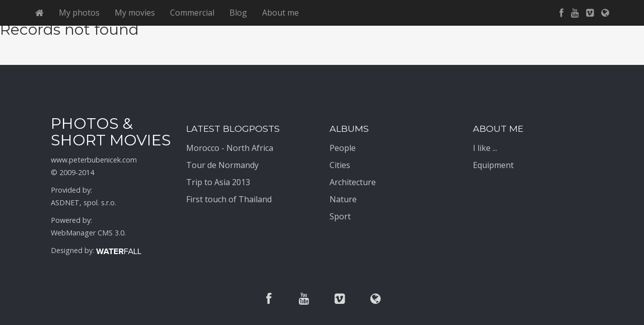

--- FILE ---
content_type: text/html; charset=UTF-8
request_url: http://www.peterbubenicek.com/photos-tag-zapadne-tatry-354en60g.html
body_size: 3098
content:


<!DOCTYPE html>
<html class="js csstransitions">

	<head>
	<link href='http://fonts.googleapis.com/css?family=Montserrat' rel='stylesheet' type='text/css'>
    <link href='http://fonts.googleapis.com/css?family=Open+Sans:400italic,400,700' rel='stylesheet' type='text/css'>
	
    <meta http-equiv="Content-Type" content="text/html; charset=UTF-8">
    <meta charset="utf-8">
    <meta http-equiv="X-UA-Compatible" content="IE=edge">
<base href="http://www.peterbubenicek.com/" /><title>Travel photography and Short movies</title>

		<meta http-equiv="author" name="author" content="Peter Bubenicek (c) www.peterbubenicek.com" />
		<meta name="content-language" content="en" />
		<meta name="copyright" content="Peter Bubenicek (c) www.peterbubenicek.com" />
		<meta http-equiv="content-type" content="text/html; charset=utf-8" />

		<!-- FACEBOOK OPEN GRAPH METATAGS -->
		<meta property="og:title" content="Travel photography and Short movies"/>
		<meta property="og:image" content="http://www.peterbubenicek.com/photos/2014_TopPhotos/IMG_0657.jpg">
		<meta property="og:site_name" content="Travel photography and Short movies"/>
		<meta property="og:description" content="">

		<!-- ACTIVATION RESPONSIVE DESIGN -->
		<meta name="viewport" content="width=device-width, initial-scale=1.0">

		<!-- SHORTCUT ICON -->
		<link rel="shortcut icon" href="favicon.ico">

		<!-- BOOTSTRAP CORE CSS FILES -->
		<link href="css/bootstrap.css" rel="stylesheet">

		<!-- FONT AWESOME -->
		<link href="css/font-awesome.min.css" rel="stylesheet">

		<!-- CUSTOM CSS FILES -->
		<link href="css/pbcustom.css" rel="stylesheet">
		<link href="css/style.css" rel="stylesheet">
		<link href="css/slider.css" rel="stylesheet">

    	<link href="css/responsive.css" rel="stylesheet">
    	<link href="css/response-768.css" rel="stylesheet">

		<link href="css/magnific-popup.css" rel="stylesheet">

    <!-- HTML5 shim and Respond.js IE8 support of HTML5 elements and media queries -->
		<!--[if lt IE 9]>
		<script src="https://oss.maxcdn.com/libs/html5shiv/3.7.0/html5shiv.js"></script>
		<script src="https://oss.maxcdn.com/libs/respond.js/1.3.0/respond.min.js"></script>
		<![endif]-->

		<!-- CORE JS FILES -->
		<script src="js/modernizr.custom.js"></script>

		<meta name="keywords" content="Travel photography, Short movies, Photo gallery, Time-lapse" />

		<meta name="Description" content="" />
		<meta name="publisher" content="Peter Bubenicek (c) www.peterbubenicek.com" />

		<meta name="ROBOTS" content="INDEX, NOFOLLOW" />
	

			<script type="text/javascript">

			  var _gaq = _gaq || [];
			  _gaq.push(['_setAccount', 'UA-32638227-1']);
			  _gaq.push(['_trackPageview']);

			  (function() {
				var ga = document.createElement('script'); ga.type = 'text/javascript'; ga.async = true;
				ga.src = ('https:' == document.location.protocol ? 'https://' : 'http://') + 'stats.g.doubleclick.net/dc.js';
				var s = document.getElementsByTagName('script')[0]; s.parentNode.insertBefore(ga, s);
			  })();

			</script>
		</head><body>
<!-- START NAVIGATION -->
	<div class="navbar navbar-default navbar-inverse navbar-fixed-top" role="navigation">
    	<div class="container">
        	<div class="navbar-header">

				<button type="button" class="navbar-toggle" data-toggle="collapse" data-target=".navbar-collapse">
					<span class="sr-only">Toggle navigation</span>
					<span class="icon-bar"></span>
					<span class="icon-bar"></span>
					<span class="icon-bar"></span>
				</button>


		<a href="http://www.peterbubenicek.com/" class="navbar-brand"><i class="fa fa-home"></i></a>

			<ul class="nav navbar-nav navbar-right hidden-lg hidden-md hidden-sm">
                <li>
                	<a href="https://www.facebook.com/pages/Peter-Bubenicek-Photography/307540929395659" title="https://www.facebook.com/pages/Peter-Bubenicek-Photography/307540929395659" class="navbar-brand" target="_blank">
                  	<span class="fa fa-facebook"></span>
                  </a>
                </li>
				<li>
                	<a href="https://www.youtube.com/user/PeterBubenicek/videos" title="https://www.youtube.com/user/PeterBubenicek/videos" class="navbar-brand" target="_blank">
                  	<span class="fa fa-youtube"></span>
                  </a>
                 </li>
				<li>
                	<a href="http://vimeo.com/user22762547" title="http://vimeo.com/user22762547" class="navbar-brand" target="_blank">
                  	<span class="fa fa-vimeo-square"></span>
                  </a>
                </li>
				<li>
                	<a href="http://500px.com/PeterBubenicek/" title="http://500px.com/PeterBubenicek/" class="navbar-brand" target="_blank">
                  	<span class="fa fa-globe"></span>
                  </a>
                </li>
           	</ul>


				</div>

        <div class="navbar-collapse collapse">
        	<ul class="nav navbar-nav">

<li class="dropdown fhmm-fw "><a href="my-photos-335en.html" >My photos</a></li><li class="dropdown fhmm-fw "><a href="my-movies-350en.html" >My movies</a></li><li class="dropdown fhmm-fw "><a href="interior-photography-363en.html" >Commercial</a></li><li class="dropdown fhmm-fw "><a href="trips-357en.html" >Blog</a></li><li class="dropdown fhmm-fw "><a href="about-me-347en.html" >About me</a></li>
	</ul>

    <ul class="nav navbar-nav navbar-right hidden-sm hidden-xs">

                <li>
                	<a href="https://www.facebook.com/pages/Peter-Bubenicek-Photography/307540929395659" title="https://www.facebook.com/pages/Peter-Bubenicek-Photography/307540929395659" class="navbar-brand" target="_blank">
                  	<span class="fa fa-facebook"></span>
                  </a>
                </li>
				<li>
                	<a href="https://www.youtube.com/user/PeterBubenicek/videos" title="https://www.youtube.com/user/PeterBubenicek/videos" class="navbar-brand" target="_blank">
                  	<span class="fa fa-youtube"></span>
                  </a>
                 </li>
				<li>
                	<a href="http://vimeo.com/user22762547" title="http://vimeo.com/user22762547" class="navbar-brand" target="_blank">
                  	<span class="fa fa-vimeo-square"></span>
                  </a>
                </li>
				<li class="500px">
                	<a href="http://500px.com/PeterBubenicek/" title="http://500px.com/PeterBubenicek/" class="navbar-brand" target="_blank">
                  	<span class="fa fa-globe"></span>
                  </a>
                </li>


             </ul>
           </div>
         </div>
       </div>

   <!-- END NAVIGATION -->

		<div class="col-1-top">&nbsp;</div>
		<div class="col-1"><div class="col-1-padding"><div class="w100">
	<h2>Records not found</h2>
		</div>
		</div>
		</div>

        <div class="col-1-bottom">&nbsp;</div>

     	<div class="filter"><div class="inner">

     	</div></div>
	
	</div>
<div class="clear">&nbsp;</div></div>
 <!-- START FOOTER -->
    <footer id="contact" class="footer">
			<div class="tags" style="background: red;">
      	</div>
      <div class="container">
        <div class="row">
          <div class="col-lg-12">
            <div class="col-sm-3 col-md-3">
              <div class="footer-logo">
                <h2 class="footer-heading">Photos & Short&nbsp;movies</h2>

                <p class="muted">www.peterbubenicek.com<br>© 2009-2014</p>
                <p class="muted">Provided by:<br>ASDNET, spol. s.r.o.</a></p>
                <p class="muted">Powered by:<br>WebManager CMS 3.0.</a></p>
                <p class="muted">Designed by: <a href="http://www.wtfall.com/" target="_blank"><img src="img/waterfall.png"></a></p>
                <br>

              </div>
            </div>

            <div class="col-sm-3 col-md-3">

<h3 class="footer-heading">Latest blogposts</h3><ul class="list-unstyled">
                 <li><a href="morocco-north-africa-357en39ar.html" title="Morocco - North Africa">Morocco - North Africa</a></li>
				
                 <li><a href="tour-de-normandy-357en24ar.html" title="Tour de Normandy">Tour de Normandy</a></li>
				
                 <li><a href="trip-to-asia-2013-357en13ar.html" title="Trip to Asia 2013">Trip to Asia 2013</a></li>
				
                 <li><a href="first-touch-of-thailand-357en25ar.html" title="First touch of Thailand">First touch of Thailand</a></li>
				</ul>

            </div>

            <div class="col-sm-3 col-md-3">
              <h3 class="footer-heading">Albums</h3>
<ul class="list-unstyled"><li><a href="people-356en.html" title="People">People</a></li><li><a href="cities-341en.html" title="Cities">Cities</a></li><li><a href="architecture-358en.html" title="Architecture">Architecture</a></li><li><a href="nature-337en.html" title="Nature">Nature</a></li><li><a href="sport-338en.html" title="Sport">Sport</a></li></ul>

            </div>
            <div class="col-sm-3 col-md-3">
              <h3 class="footer-heading">About me</h3>
<ul class="list-unstyled"><li><a href="i-like-352en.html" title="I like ...">I like ...</a></li><li><a href="equipment-336en.html" title="Equipment">Equipment</a></li></ul>
            </div>
          </div>
        </div>

        <div class="row">
          <div class="col-lg-12 text-center">
            <a class="icon" href="https://www.facebook.com/pages/Peter-Bubenicek-Photography/307540929395659" title="https://www.facebook.com/pages/Peter-Bubenicek-Photography/307540929395659" target="_blank"><i class="fa fa-facebook"></i></a>
            <a class="icon" href="https://www.youtube.com/user/PeterBubenicek/videos" title="https://www.youtube.com/user/PeterBubenicek/videos" target="_blank"><i class="fa fa-youtube"></i></a>

            <a class="icon" href="http://vimeo.com/user22762547" title="http://vimeo.com/user22762547" target="_blank"><i class="fa fa-vimeo-square"></i></a>
            <a class="icon" href="http://500px.com/PeterBubenicek/" title="http://500px.com/PeterBubenicek/" target="_blank"><i class="fa fa-globe"></i></a>

            <!--- a class="icon" href="" target="_blank"><i class="fa fa-twitter"></i></a --->
            <!--- a class="icon" href="" target="_blank"><i class="fa fa-globe"></i></a --->
          </div>
        </div>
        <div class="row" style="margin-top: 25px;">
        	<div class="col-lg-12 text-center">
          	&nbsp;
          </div>
        </div>
      </div>

    </footer>


    <!-- CORE JS FILES -->
	<script src="js/jquery-1.10.2.min.js"></script>
	<script src="js/bootstrap.min.js"></script>
	<script src="js/classie.js"></script>
	<script src="js/scrollReveal.js"></script>
	<script src="js/jquery.scrollTo.js" defer></script>
	<script src="js/imagesloaded.pkgd.min.js" defer></script>
	<script src="js/isotope.min.js" defer></script>
	<script src="js/jquery.magnific-popup.min.js" defer></script>
	<script src="js/jqBootstrapValidation.js" defer></script>
	<script src="js/custom.js"></script>



    <script>

      $(document).ready(function(){

        isotope();

		$('.btn-c').hide();

		$('.btn-cat').click(function() {
			var cat = $(this).data('category');

			if (cat == 'ShowAll') {

				$('.btn-c').hide();
				$('#FilterCategoryDesc').hide();

			} else {

				$('.btn-c').show();
				$('#FilterCategoryDesc').show();

				$('.btn-c').text('Explore ' + cat + ' category');

				var FilterURLVal = FilterURLJSArray[cat];
				$('#btn-c-ahref').attr('href',FilterURLVal);

				var FilterCategDescVal = FilterCategDescJSArray[cat];
				$('#FilterCategoryDesc').html(FilterCategDescVal);

			}
		});

      });

			</script>
	
		</body>
		</html>
	

--- FILE ---
content_type: text/css
request_url: http://www.peterbubenicek.com/css/pbcustom.css
body_size: 792
content:
@charset utf-8;
/*--
	Theme Name: theme1317
	Theme URI: http://template-help.com/
	Description: A theme for Wordpress 3.2.X from Template-Help.com Collection
	Author: Template_Help.com 
	Author URL: http://www.Template-Help.com/ 
--*/

#TagsBox {
	width: 880px;
	padding: 5px 0px 5px 5px;
}

.TagsBox-item {
    float: left;
    border-left: 6px solid #FFF;
    border-right: 0px solid #FFF;
    border-top: 1px solid #FFF;
    border-bottom: 1px solid #FFF;
}

.TagsBox-item a {
    cursor: hand; cursor: pointer;
    font-family: 'Oswald', sans-serif; 
}

.box-big-wide {
     /*font-family: "Times New Roman", Times, serif;    */
     line-height: 155px; 
     width: 340px; 
     height: 160px;
     text-align: center; 
     vertical-align: middle; 
     padding: 2px; 
}

.box-big-thin {
     /*font-family: Tahoma, Geneva, sans-serif;   */
     line-height: 100px; 
     width: 340px; 
     height: 104px;
     text-align: center; 
     vertical-align: middle; 
     padding: 2px; 
}

.box-middle-wide {
     /*font-family: "Lucida Console", Monaco, monospace;    */
     line-height: 155px; 
     width: 165px; 
     height: 160px;
     text-align: center; 
     vertical-align: middle; 
     padding: 2px; 
}

.box-small-wide {
     /*font-family: "Times New Roman", Times, serif;   */
     line-height: 44px; 
     width: 340px; 
     height: 49px;
     text-align: center; 
     vertical-align: middle; 
     padding: 2px; 
}

.box-small-cube {
     line-height: 155px; 
     width: 165px; 
     height: 160px;
     text-align: center; 
     vertical-align: middle; 
     padding: 2px; 
}

.box-thin-cube {
     line-height: 99px; 
     width: 165px; 
     height: 103px; /* 103 ! */
     text-align: center; 
     vertical-align: middle; 
     padding: 2px; 
}

.box-small-thin {
     line-height: 44px; 
     width: 165px; 
     height: 49px;
     text-align: center; 
     vertical-align: middle; 
     padding: 2px; 
}

.background-1 {
     background: #2c7fa9; 
}

.background-2 {
     background: #f78837; 
}

.background-3 {
     background: #617c39; 
}

.background-4 {
     background: #e94836; 
}

.background-5 {
     background: #b61e4d; 
}

.background-6 {
     background: #91c03e; 
}

.background-7 {
     background: #9f4e23; 
}    

.background-8 {
     background: #ec1d63; 
}

.background-9 {
     background: #15395d; 
}

.background-10 {
     background: #dd762b; 
}

.background-11 {
     background: #e93a27; 
}

.background-12 {
     background: #e9e84f; 
} 

.background-13 {
     background: #68cadb; 
}

.background-14 {
     background: #3a1d21; 
}   

.background-15 {
     background: #b8a386; 
}

.background-16 {
     background: #8db47b; 
} 

.background-17 {
     background: #c6c254; 
} 

.background-18 {
     background: #f2bf42; 
} 

.background-19 {
     background: #e83d5f; 
}

.background-20 {
     background: #ba4057; 
}

.background-21 {
     background: #cd0023; 
} 

.background-22 {
     background: #bdb0cc; 
}  






--- FILE ---
content_type: text/css
request_url: http://www.peterbubenicek.com/css/style.css
body_size: 2624
content:
/*************************
GENERAL STYLES
*************************/
@font-face {
  font-family: 'Open Sans';
  font-style: normal;
  font-weight: 400;
  src: local('Open Sans'), local('OpenSans'), url() format('woff');
}
@font-face {
  font-family: 'Open Sans';
  font-style: normal;
  font-weight: 700;
  src: local('Open Sans Bold'), local('OpenSans-Bold'), url() format('woff');
}

body {
  background: #f6f6f6;
  font-family: 'Open Sans', sans-serif;
	font-size: 16px;
	color: #343434;
	overflow-x: hidden;
	display: block;
}


h1,
h2,
h3,
h4,
h5,
h6,
.h1,
.h2,
.h3,
.h4,
.h5,
.h6 {
  font-family: "Montserrat", sans-serif;
  font-weight: 500;
  line-height: 1.1;
  color: #343434;
}

p {
  line-height: 1.75;
	font-size: 16px;
	color: #343434;
}

a {
  color: #88B79F;
	font-size: 16px;
}

a:hover,
a:focus {
  color: #537868;
  text-decoration: none;
}

/**************
SECTIONS 
**************/
section h2 {
  font-size: 3em;
  font-weight: 100;
  text-transform: uppercase;
  letter-spacing: 1px;
  line-height: 1.3;
}

section p {
  font-size: 1.1em;
  font-weight: 100;
  margin: 0 0 2em;
	font-size: 16px;
}

/****************
IMAGES
*****************/
.thumbnail,
.img-thumbnail {
  -webkit-box-shadow: 0 1px 2px rgba(0, 0, 0, 0.075);
  box-shadow: 0 1px 2px rgba(0, 0, 0, 0.075);
}


/**************
SERVICES
***************/

#services {
	margin-top: 98px;
}

.btn-service {
	background: transparent;
	padding: 15px 55px;
	color: #88b7b3;
	border: 2px solid #88b7b3;
	font-size: 24px;
	width: 100%;
	
}

.service-paragraph {
	height: 230px;
}

.btn-service:hover,
.btn-serivce:focus {
	color: #fff;
	background: rgba(136, 183, 179, 0.8);
}
/***************
NEWS
****************/
#news {
	padding-top: 65px;
	padding-bottom: 65px;
}

/***************
COVER
***************/
#blog-cover {
	width: 100%;
	min-width: 80%;
	height: 100%;
	min-height: 80%;
	position: relative;
}

.cover-heading {
	color: #fff;
}

.cover-image {
	width: 100%;
	min-width: 80%;
	min-height: 20%;
}

.my-content {
	position: absolute;
	top: 25%;
	left: 13%;
}

.cover-paragraph {
	font-size: 18px;
	line-height: 1.3;
	color: #fff;
}

.btn-cover {
margin-top: -10px;
padding: 15px 25px;
background: transparent;
color: rgb(255, 255, 255);
font-size: 24px;
border: 4px solid rgb(255, 255, 255);
border-image-source: initial;
border-image-slice: initial;
border-image-width: initial;
border-image-outset: initial;
border-image-repeat: initial;
border-radius: 2px;
width: 100%;
}

.btn-cover:hover,
.btn-cover1:hover, 
.btn-cover2:hover {
background: rgba(136, 183, 179, 0.8);
color: rgb(255, 255, 255);
}

.btn-cover1,
.btn-cover2 {
	margin-top: -10px;
padding: 15px 25px;
background: transparent;
color: rgb(255, 255, 255);
font-size: 24px;
border: 4px solid rgb(255, 255, 255);
border-image-source: initial;
border-image-slice: initial;
border-image-width: initial;
border-image-outset: initial;
border-image-repeat: initial;
border-radius: 2px;
width: 45%;
float: left;
margin-left: 2%;
}

.photo-detail {
	padding-top: 65px;
	padding-bottom: 65px;
}

.back {
	padding-top: 65px;
	padding-bottom: 65px;
}

/*********************
CONTACT
*********************/
.cta {
	padding-top: 65px;
	padding-bottom: 65px;
}

/******************
PORTFOLIO
*****************/
#portfolio .portfolio-item {
  margin-bottom: 0.15em;
}

#filters {
  margin-bottom: 1em;
}
#filters button {
  background: none;
  border-radius: 4px;
  padding: 5px 5px;
  border: none;
  color: #9c9c9c;
  text-transform: uppercase;
  font-weight: 400;
  margin: 5px 5px 5px 5px;
  -webkit-transition: all 0.25s;
  transition: all 0.25s;
}
#filters button:hover,
#filters button.active {
  border-color: #4c4c4c;
  color: #4c4c4c;
  
}

.grid {
  list-style: none;
  margin: 0 auto;
  text-align: center;
}

.grid .portfolio-item {
  display: inline-block;
  margin: 0;
  padding: 10px;
  position: relative;
  text-align: left;
}

.grid figure {
  margin: 0;
  overflow: hidden;
  position: relative;
  background-color: rgba(44, 46, 53, 0.7);
  border-radius: 4px;
}

.grid figure .info {
	padding: 0;
	position: absolute;
	bottom: -100px;
	z-index: 100;
	width: 100%;
	text-align: center;
}

.grid figure .info h3 {
  font-size: 1.5em;
  margin-bottom: 4px;
}

.grid figure .info span {
  color: white;
}

.grid figure img {
  display: block;
  width: 100%;
  border-radius: 4px;
  position: relative;
}

.grid figcaption {
  background-color: rgba(44, 46, 53, 0.2);
  min-height: 35px;
  left: 0;
  position: absolute;
  text-align: center;
  top: 0;
  border-radius: 0 0 4px 4px;
}

.grid figcaption a {
  position: absolute;
  bottom: 20%;
}

.grid figcaption a.link,
.grid figcaption a.preview {
  display: inline-block;
  background: white;
  width: 35px;
  height: 35px;
  line-height: 35px;
  border: 1px solid #fff;
  border-radius: 50%;
  color: #88b7b3;
  text-decoration: none;
}

.grid figcaption a.link1,
.grid figcaption a.preview1 {
  display: inline-block;
  background: white;
  width: 35px;
  height: 35px;
  line-height: 35px;
  border: 1px solid #fff;
  border-radius: 50%;
  color: #88b7b3;
  text-decoration: none;
}

.grid figcaption a.link3,
.grid figcaption a.preview3 {
  display: inline-block;
  background: white;
  width: 35px;
  height: 35px;
  line-height: 35px;
  border: 1px solid #fff;
  border-radius: 50%;
  color: #88b7b3;
  text-decoration: none;
}

.grid figcaption a.preview1 {
  left: 38%;
	top: 72%;
}

.grid figcaption a.link1 {
  right: 45%;
	top: 72%;
}

.grid figcaption a.preview3 {
  left: 48%;
	top: 42%;
}

.grid figcaption a.link {
  right: 38%;
	top: 42%;
}

.grid figcaption a.preview {
  right: 50%;
	top: 42%;
}

.grid figcaption a.link:hover,
.grid figcaption a.preview:hover {
  background: #fff;
  color: #68a49f;
  transition: background 0.1s linear 0.1s;
}

.grid figcaption h3 {
  color: #fff;
}

.cs-style-1 figure {
  overflow: hidden;
}

.cs-style-1 figure img,
.cs-style-1 figure .info {
  transition: all 0.4s;
}

.cs-style-1 figure:hover .info,
.cs-style-1 figure .info.active {
  transform: translateY(-185px);
  -webkit-transform: translateY(-185px);
}

.cs-style-1 figcaption {
  height: 100%;
  width: 100%;
  top: auto;
  bottom: 0;
  opacity: 0;
  transform: translateY(100%);
  transition: transform 0.4s, opacity 0.1s 0.3s;
  -webkit-transition: -webkit-transform 0.4s, opacity 0.1s 0.3s;
  -webkit-transform: translateY(100%);
}

.cs-style-1 figure:hover figcaption,
.cs-style-1 figure figcaption.active {
  opacity: 1;
  transform: translateY(0px);
  transition: transform 0.5s, opacity 0.1s;
  -webkit-transition: -webkit-transform 0.2s, opacity 0.1s;
  -webkit-transform: translateY(0px);
}

.photos-content {
	padding-top: 65px;
	padding-bottom: 65px;
}

/**********
FOOTER
*********/
footer.footer {
  background: #2b2d35;
  padding: 5em 0;
  color: white;
}

footer.footer .footer-logo {
  padding: 0 1em;
}

footer.footer .footer-logo p,
footer.footer .footer-logo a {
  font-size: 0.9em;
  margin-right: 10px;
  color: #C9CACC;
}

footer.footer .footer-logo a:hover {
  color: #88b7b3;
  text-decoration: none;
}

footer.footer h2 {
  text-transform: uppercase;
}

footer.footer h3 {
  text-transform: uppercase;
  font-size: 1.1em;
  margin-top: 2.1em;
  margin-bottom: 1em;
}

footer.footer .label {
  font-weight: 400;
  letter-spacing: 0.5px;
}

footer.footer ul {
  margin-bottom: 4em;
}

footer.footer ul li {
  display: block;
  margin-bottom: 0.75em;
}

footer.footer ul li a {
  color: #C9CACC;
}

footer.footer ul li a:hover {
  color: #88b7b3;
  text-decoration: none;
}

footer.footer .copyright {
  color: rgba(255, 255, 255, 0.7);
  line-height: 2;
  font-weight: 200;
  letter-spacing: 0.7px;
}

footer.footer .logo {
  padding: 1em 0 0;
}

footer.footer .icon {
  font-size: 1.5em;
  margin: 1.5em 0.75em 0;
}

.icon {
  border-radius: 50%;
  width: 31px;
  height: 31px;
  line-height: 30px;
  display: inline-block;
  text-align: center;
  color: #d8d8d8;
  font-size: 1em;
}

.icon:hover {
  color: #88b7b3;
}

.icons .icon-wrapper {
  width: 140px;
  height: 140px;
  border-radius: 50%;
  background-color: rgba(137, 184, 180, 0.4);
  text-align: center;
  margin: 2em auto 0;
  padding: 3em 0;
}

.icons .icon-wrapper .icon-large {
  color: white;
  font-size: 4em;
  display: block;
}

.icons .icon-wrapper span {
  text-transform: uppercase;
  font-weight: 600;
  color: #528783;

}

.icons p {
  margin: 0 2em 2em;
}

.footer-heading {
	color: #fff;
}

	
.photos-all {
	padding-top: 65px;
	padding-bottom: 65px;
}

#page-breadcrumb {
	padding-top: 65px;
	padding-bottom: 25px;
/* background-image: url(http://demo.themeum.com/html/triangle/images/home/tour-bg.png); */
background-color: #080808;
background-repeat: repeat-x;
height: 155px;
background-position: center;
display: table;
position: static;
width: 100%;
}

.page-breadcrumb-buttons {
	margin-top: 20px;
	
}

.SliderHeadTitle {
	font-size: 42px;
}

/*********
BLOG
********/

.blog-header {
	color: #343434;
	padding-top: 45px;
	padding-bottom: 45px;
}


.panel-footer {
	background: #fefefe;
	padding-top: 15px;
	padding-bottom: 25px;
	border-top: none;
}


.entry-title, .entry-title a {
	font-size: 36px;
	padding-bottom: 35px;
	color: rgb(136, 183, 159);
}

.entry-paragraph {
	font-size: 16px;
	text-align: justify;
	padding-bottom: 25px;
	padding-top: 20px;
	}
	
.carousel-caption {
	top: 25%;
}

.post-heading {
	padding-bottom: 20px;
	color: #6ab4ae;
}
	

.blog-title-text {
	font-size: 44px;
}

.blog-caption-text {
	margin-top: 15px;
}
.blog-caption-text a {
	color: #fff;
	font-size: 18px;
	margin-top: 25px;
	padding: 10px 25px;
	border: 2px solid #fff;
}

.blog-caption-text a:hover {
	color: #fff;
	font-size: 18px;
	margin-top: 25px;
	padding: 10px 25px;
	border: 2px solid #fff;
	background: rgba(136, 183, 179, 0.5);
}

.carousel-indicators {
	top: 78%;
}

.label,
.label-info {
	margin-left: 5px;
	background: rgba(136, 183, 179);
}

a:hover, 
a:focus,
.label:hover {
	color: #6ab4ae;
}

a.label.label-info {

background: #6ab4ae;
}
a .label > .label-info,
a .label > .label-info:hover
 {
	background: #6ab4ae;
}

.pager li > a, .pager li > span {
display: inline-block;
padding: 5px 14px;
background-color: transparent;
border: none;

}

.pager li > a:hover, .pager li > a:focus {
text-decoration: none;
background-color: transparent;
}

.recent-photos,
.photo {
	float: left;
}

.photo {
	margin-left: 5px;
	margin-top: 5px;
}

.grid figure .info h3 {
	font-size: 1.5em;
	padding-bottom: 20px;
	margin-bottom: -15px;
}

section h3 {
	font-size: 1em;
	font-weight: 600;
	text-transform: uppercase;
	color: rgb(136, 183, 179);
	letter-spacing: 1px;
}


--- FILE ---
content_type: text/css
request_url: http://www.peterbubenicek.com/css/slider.css
body_size: 5234
content:
@import url(http://fonts.googleapis.com/css?family=Hammersmith+One&subset=latin,latin-ext);
@font-face {
	font-family: "speedcontrols";
	src: url("speedcontrols.eot?cssslidertheme=speed");
	src: url("speedcontrols.eot#iefix?cssslidertheme=speed") format("embedded-opentype"),
			url("speedcontrols.woff?cssslidertheme=speed") format("woff"),
			url("speedcontrols.ttf?cssslidertheme=speed") format("truetype"),
			url("speedcontrols.svg#speed?cssslidertheme=speed") format("svg");
	font-weight: normal;
	font-style: normal;
}

.csslider1 {
	top: 35px;
	display: inline-block;
	position: relative;
	
	height: 750px;
	width: 100%;
	margin-top: 10px;
}
.csslider1 > .cs_anchor {
	display: none;
}
.csslider1 > ul {
	position: relative;
	z-index: 1;
	font-size: 0;
	line-height: 0;
	margin: 0 auto;
	padding: 0;
	height: 750px;
	overflow: hidden;
	white-space: nowrap;
}
.csslider1 > ul > li.img img {
	width: 100%;
}
.csslider1 > ul > li.img {
	font-size: 0pt;

	-khtml-user-select: none;
	-moz-user-select: none;
	user-select: none;
}
.csslider1 > ul > li {
	position: relative;
	display: inline-block;
	width: 100%;
	height: 100%;
	overflow: hidden;
	font-size: 15px;
	font-size: initial;
	line-height: normal;
	white-space: normal;
	vertical-align: top;
	-webkit-box-sizing: border-box;
	-moz-box-sizing: border-box;
	box-sizing: border-box;

	-webkit-transform: translate3d(0,0,0);
	-moz-transform: translate3d(0,0,0);
	-ms-transform: translate3d(0,0,0);
	-o-transform: translate3d(0,0,0);
	transform: translate3d(0,0,0);
}
.csslider1 .cs_lnk{
	position: absolute;
	top: -9999px;
	left: -9999px;
	font-size: 0pt;
	opacity: 0;
	filter: alpha(opacity=0);
}.csslider1 > .cs_arrowprev,
.csslider1 > .cs_arrownext {
	position: absolute;
	top: 50%;
	-webkit-box-sizing: content-box;
	-moz-box-sizing: content-box;
	box-sizing: content-box;

	-webkit-touch-callout: none;
	-webkit-user-select: none;
	-khtml-user-select: none;
	-moz-user-select: none;
	-ms-user-select: none;
	user-select: none;
	z-index: 5;
}
.csslider1 > .cs_arrowprev > label,
.csslider1 > .cs_arrownext > label {
	position: absolute;

	text-decoration: none;
	cursor: pointer;
	opacity: 0;
	z-index: -1;
}
.csslider1 > .cs_arrowprev {
	left: 0;
}
.csslider1 > .cs_arrownext {
	right: 0;
}

.csslider1 > .cs_arrowprev > label.num4,
.csslider1 > .cs_arrownext > label.num1 {
	opacity: 1;
	z-index: 5;
}
.csslider1 > .slide:checked ~ .cs_arrowprev > label,
.csslider1 > .slide:checked ~ .cs_arrownext > label {
	opacity: 0;
	z-index: -1;
}



.csslider1 > #cs_slide1_0:checked ~ .cs_arrowprev > label.num4,
.csslider1 > #cs_slide1_0:checked ~ .cs_arrownext > label.num1, 
.csslider1 > #cs_slide1_1:checked ~ .cs_arrowprev > label.num0,
.csslider1 > #cs_slide1_1:checked ~ .cs_arrownext > label.num2, 
.csslider1 > #cs_slide1_2:checked ~ .cs_arrowprev > label.num1,
.csslider1 > #cs_slide1_2:checked ~ .cs_arrownext > label.num3, 
.csslider1 > #cs_slide1_3:checked ~ .cs_arrowprev > label.num2,
.csslider1 > #cs_slide1_3:checked ~ .cs_arrownext > label.num4, 
.csslider1 > #cs_slide1_4:checked ~ .cs_arrowprev > label.num3,
.csslider1 > #cs_slide1_4:checked ~ .cs_arrownext > label.num0 {
	opacity: 1;
	z-index: 5;
}

/* calculate autoplay */
@-webkit-keyframes arrow {
	0%, 19.99% { opacity: 1; z-index: 5; }
	20%, 100%	{ opacity: 0; z-index: -1; }
}
@-moz-keyframes arrow {
	0%, 19.99% { opacity: 1; z-index: 5; }
	20%, 100%	{ opacity: 0; z-index: -1; }
}
@-ms-keyframes arrow {
	0%, 19.99% { opacity: 1; z-index: 5; }
	20%, 100%	{ opacity: 0; z-index: -1; }
}
@-o-keyframes arrow {
	0%, 19.99% { opacity: 1; z-index: 5; }
	20%, 100%	{ opacity: 0; z-index: -1; }
}
@keyframes arrow {
	0%, 19.99% { opacity: 1; z-index: 5; }
	20%, 100%	{ opacity: 0; z-index: -1; }
}


.csslider1 > #cs_play1:checked ~ .cs_arrowprev > label.num4,
.csslider1 > #cs_play1:checked ~ .cs_arrownext > label.num1,
.csslider1 > #cs_pause1:checked ~ .cs_arrowprev > label.num4,
.csslider1 > #cs_pause1:checked ~ .cs_arrownext > label.num1 {
	-webkit-animation: arrow 40000ms infinite -2000ms;
	-moz-animation: arrow 40000ms infinite -2000ms;
	-ms-animation: arrow 40000ms infinite -2000ms;
	-o-animation: arrow 40000ms infinite -2000ms;
	animation: arrow 40000ms infinite -2000ms;
	
}
.csslider1 > #cs_play1:checked ~ .cs_arrowprev > label.num0,
.csslider1 > #cs_play1:checked ~ .cs_arrownext > label.num2,
.csslider1 > #cs_pause1:checked ~ .cs_arrowprev > label.num0,
.csslider1 > #cs_pause1:checked ~ .cs_arrownext > label.num2 {
	-webkit-animation: arrow 40000ms infinite 6000ms;
	-moz-animation: arrow 40000ms infinite 6000ms;
	-ms-animation: arrow 40000ms infinite 6000ms;
	-o-animation: arrow 40000ms infinite 6000ms;
	animation: arrow 40000ms infinite 6000ms;
	
}
.csslider1 > #cs_play1:checked ~ .cs_arrowprev > label.num1,
.csslider1 > #cs_play1:checked ~ .cs_arrownext > label.num3,
.csslider1 > #cs_pause1:checked ~ .cs_arrowprev > label.num1,
.csslider1 > #cs_pause1:checked ~ .cs_arrownext > label.num3 {
	-webkit-animation: arrow 40000ms infinite 14000ms;
	-moz-animation: arrow 40000ms infinite 14000ms;
	-ms-animation: arrow 40000ms infinite 14000ms;
	-o-animation: arrow 40000ms infinite 14000ms;
	animation: arrow 40000ms infinite 14000ms;
	
}
.csslider1 > #cs_play1:checked ~ .cs_arrowprev > label.num2,
.csslider1 > #cs_play1:checked ~ .cs_arrownext > label.num4,
.csslider1 > #cs_pause1:checked ~ .cs_arrowprev > label.num2,
.csslider1 > #cs_pause1:checked ~ .cs_arrownext > label.num4 {
	-webkit-animation: arrow 40000ms infinite 22000ms;
	-moz-animation: arrow 40000ms infinite 22000ms;
	-ms-animation: arrow 40000ms infinite 22000ms;
	-o-animation: arrow 40000ms infinite 22000ms;
	animation: arrow 40000ms infinite 22000ms;
	
}
.csslider1 > #cs_play1:checked ~ .cs_arrowprev > label.num3,
.csslider1 > #cs_play1:checked ~ .cs_arrownext > label.num0,
.csslider1 > #cs_pause1:checked ~ .cs_arrowprev > label.num3,
.csslider1 > #cs_pause1:checked ~ .cs_arrownext > label.num0 {
	-webkit-animation: arrow 40000ms infinite 30000ms;
	-moz-animation: arrow 40000ms infinite 30000ms;
	-ms-animation: arrow 40000ms infinite 30000ms;
	-o-animation: arrow 40000ms infinite 30000ms;
	animation: arrow 40000ms infinite 30000ms;
	
}


.csslider1.cs_pauseHover:hover > .cs_arrowprev > label,
.csslider1 > #cs_pause1:checked ~ .cs_arrowprev > label,
.csslider1.cs_pauseHover:hover > .cs_arrownext > label,
.csslider1 > #cs_pause1:checked ~ .cs_arrownext > label {
	-webkit-animation-play-state: paused !important;
	-moz-animation-play-state: paused !important;
	-ms-animation-play-state: paused !important;
	-o-animation-play-state: paused !important;
	animation-play-state: paused !important;
}

/* stop */
.csslider1 > .slide:checked ~ .cs_arrowprev > label,
.csslider1 > .slide:checked ~ .cs_arrownext > label {
	-webkit-animation: none;
	-moz-animation: none;
	-ms-animation: none;
	-o-animation: none;
	animation: none;
}


/* /calculate autoplay */
.csslider1 > .cs_bullets {
	position: absolute;
	left: 0;
	width: 100%;
	z-index: 6;
	font-size: 0;
	line-height: 8pt;
	text-align: center;
	-webkit-touch-callout: none;
	-webkit-user-select: none;
	-khtml-user-select: none;
	-moz-user-select: none;
	-ms-user-select: none;
	user-select: none;
}
.csslider1 > .cs_bullets > div {
	margin-left: -50%;
	width: 100%;
}
.csslider1 > .cs_bullets > label {
	position: relative;
	display: inline-block;
	cursor: pointer;
}
.csslider1 > .cs_bullets > label > .cs_thumb {
	visibility: hidden;
	position: absolute;
	opacity: 0;
	z-index: 1;
	line-height: 0;
	left: -51px;
	top: -48px;
}.csslider1 > .cs_description {
	z-index: 3;
}
.csslider1 > .cs_description a,
.csslider1 > .cs_description a:visited,
.csslider1 > .cs_description a:active {
	color: inherit;
}
.csslider1 > .cs_description a:hover {
	text-decoration: none;
}
.csslider1 > .cs_description > label {
	position: absolute;
	word-wrap: break-word;
	white-space: normal;
	text-align: left;
	max-width: 50%;
	left: 0;
}
.csslider1 > .cs_description > label > span {
	vertical-align: top;
}
.csslider1 > .cs_description > label span {
	display: inline-block;
}.csslider1 > ul > li.num0 {
	left: 0%;
}
.csslider1 > ul > li.num1 {
	left: 100%;
}
.csslider1 > ul > li.num2 {
	left: 200%;
}
.csslider1 > ul > li.num3 {
	left: 300%;
}
.csslider1 > ul > li.num4 {
	left: 400%;
}
 


.csslider1 > #cs_slide1_0:checked ~ ul > li {
	-webkit-transform: translateX(0%);
	-moz-transform: translateX(0%);
	-ms-transform: translateX(0%);
	-o-transform: translateX(0%);
	transform: translateX(0%);
	
}
.csslider1 > #cs_slide1_1:checked ~ ul > li {
	-webkit-transform: translateX(-100%);
	-moz-transform: translateX(-100%);
	-ms-transform: translateX(-100%);
	-o-transform: translateX(-100%);
	transform: translateX(-100%);
	
}
.csslider1 > #cs_slide1_2:checked ~ ul > li {
	-webkit-transform: translateX(-200%);
	-moz-transform: translateX(-200%);
	-ms-transform: translateX(-200%);
	-o-transform: translateX(-200%);
	transform: translateX(-200%);
	
}
.csslider1 > #cs_slide1_3:checked ~ ul > li {
	-webkit-transform: translateX(-300%);
	-moz-transform: translateX(-300%);
	-ms-transform: translateX(-300%);
	-o-transform: translateX(-300%);
	transform: translateX(-300%);
	
}
.csslider1 > #cs_slide1_4:checked ~ ul > li {
	-webkit-transform: translateX(-400%);
	-moz-transform: translateX(-400%);
	-ms-transform: translateX(-400%);
	-o-transform: translateX(-400%);
	transform: translateX(-400%);
	
}
 


.csslider1 > ul > li {
	position: absolute;
	top: 0;
	left: 0;
	display: inline-block;
	opacity: 1;

	-webkit-transition: -webkit-transform 2000ms cubic-bezier(0.4, 1.3, 0.65, 1);
	-moz-transition: -moz-transform 2000ms cubic-bezier(0.4, 1.3, 0.65, 1);
	-ms-transition: -ms-transform 2000ms cubic-bezier(0.4, 1.3, 0.65, 1);
	-o-transition: -o-transform 2000ms cubic-bezier(0.4, 1.3, 0.65, 1);
	transition: transform 2000ms cubic-bezier(0.4, 1.3, 0.65, 1);
	
}

/* calculate autoplay */
@-webkit-keyframes slide {
	0%, 15%	{ -webkit-transform: translateX(0%); }
	20%, 35%	{ -webkit-transform: translateX(-100%); }
	40%, 55%	{ -webkit-transform: translateX(-200%); }
	60%, 75%	{ -webkit-transform: translateX(-300%); }
	80%, 95%	{ -webkit-transform: translateX(-400%); }
	
}
@-moz-keyframes slide {
	0%, 15%	{ -moz-transform: translateX(0%); }
	20%, 35%	{ -moz-transform: translateX(-100%); }
	40%, 55%	{ -moz-transform: translateX(-200%); }
	60%, 75%	{ -moz-transform: translateX(-300%); }
	80%, 95%	{ -moz-transform: translateX(-400%); }
	
}
@-ms-keyframes slide {
	0%, 15%	{ -ms-transform: translateX(0%); }
	20%, 35%	{ -ms-transform: translateX(-100%); }
	40%, 55%	{ -ms-transform: translateX(-200%); }
	60%, 75%	{ -ms-transform: translateX(-300%); }
	80%, 95%	{ -ms-transform: translateX(-400%); }
	
}
@-o-keyframes slide {
	0%, 15%	{ -o-transform: translateX(0%); }
	20%, 35%	{ -o-transform: translateX(-100%); }
	40%, 55%	{ -o-transform: translateX(-200%); }
	60%, 75%	{ -o-transform: translateX(-300%); }
	80%, 95%	{ -o-transform: translateX(-400%); }
	
}
@keyframes slide {
	0%, 15%	{ transform: translateX(0%); }
	20%, 35%	{ transform: translateX(-100%); }
	40%, 55%	{ transform: translateX(-200%); }
	60%, 75%	{ transform: translateX(-300%); }
	80%, 95%	{ transform: translateX(-400%); }
	
}


.csslider1  > #cs_play1:checked ~ ul > li,
.csslider1  > #cs_pause1:checked ~ ul > li {
	-webkit-animation: slide 40000ms infinite;
	-moz-animation: slide 40000ms infinite;
	-ms-animation: slide 40000ms infinite;
	-o-animation: slide 40000ms infinite;
	animation: slide 40000ms infinite;
	
}



.csslider1 > #cs_play1:checked ~ ul > li,
.csslider1 > #cs_pause1:checked ~ ul > li {
	-webkit-transition: none;
	-moz-transition: none;
	-ms-transition: none;
	-o-transition: none;
	transition: none;
	
}

.csslider1.cs_pauseHover:hover > ul > li,
.csslider1 > #cs_pause1:checked ~ ul > li {
	-webkit-animation-play-state: paused !important;
	-moz-animation-play-state: paused !important;
	-ms-animation-play-state: paused !important;
	-o-animation-play-state: paused !important;
	animation-play-state: paused !important;
}

/* stop */

.csslider1 > .slide:checked ~ ul > li {
	-webkit-animation: none;
	-moz-animation: none;
	-ms-animation: none;
	-o-animation: none;
	animation: none;
}

/* /calculate autoplay */

/* frame/shadow */
.csslider1 {
	-webkit-box-shadow: 0 0 0 3px #fff;
	-moz-box-shadow: 0 0 0 3px #fff;
	box-shadow: 0 0 0 3px #fff;
	margin-top: 13px;
}


@-webkit-keyframes pulse {
    0% {-webkit-transform: scale(1);}
    100% {-webkit-transform: scale(1.2);}
}
@-moz-keyframes pulse {
    0% {-moz-transform: scale(1);}
    100% {-moz-transform: scale(1.2);}
}
@-ms-keyframes pulse {
    0% {-ms-transform: scale(1);}
    100% {-ms-transform: scale(1.2);}
}
@-o-keyframes pulse {
    0% {-o-transform: scale(1);}
    100% {-o-transform: scale(1.2);}
}
@keyframes pulse {
    0% {transform: scale(1);}
    100% {transform: scale(1.2);}
}
.csslider1 > .cs_arrowprev {
  	-webkit-transition: .5s -webkit-transform 0s cubic-bezier(0.680, -0.550, 0.265, 1.550);
  	-moz-transition: .5s -moz-transform 0s cubic-bezier(0.680, -0.550, 0.265, 1.550);
  	-ms-transition: .5s -ms-transform 0s cubic-bezier(0.680, -0.550, 0.265, 1.550);
  	-o-transition: .5s -o-transform 0s cubic-bezier(0.680, -0.550, 0.265, 1.550);
  	transition: .5s transform 0s cubic-bezier(0.680, -0.550, 0.265, 1.550);
  	
}
.csslider1 > .cs_play_pause {
  	-webkit-transition: .5s -webkit-transform .15s cubic-bezier(0.680, -0.550, 0.265, 1.550);
  	-moz-transition: .5s -moz-transform .15s cubic-bezier(0.680, -0.550, 0.265, 1.550);
  	-ms-transition: .5s -ms-transform .15s cubic-bezier(0.680, -0.550, 0.265, 1.550);
  	-o-transition: .5s -o-transform .15s cubic-bezier(0.680, -0.550, 0.265, 1.550);
  	transition: .5s transform .15s cubic-bezier(0.680, -0.550, 0.265, 1.550);
  	
}
.csslider1 > .cs_arrownext {
  	-webkit-transition: .5s -webkit-transform .3s cubic-bezier(0.680, -0.550, 0.265, 1.550);
  	-moz-transition: .5s -moz-transform .3s cubic-bezier(0.680, -0.550, 0.265, 1.550);
  	-ms-transition: .5s -ms-transform .3s cubic-bezier(0.680, -0.550, 0.265, 1.550);
  	-o-transition: .5s -o-transform .3s cubic-bezier(0.680, -0.550, 0.265, 1.550);
  	transition: .5s transform .3s cubic-bezier(0.680, -0.550, 0.265, 1.550);
  	
}
.csslider1 > .cs_arrowprev,
.csslider1 > .cs_arrownext,
.csslider1 > .cs_play_pause {
	-webkit-transform: scale(0) rotate(180deg);
	-moz-transform: scale(0) rotate(180deg);
	-ms-transform: scale(0) rotate(180deg);
	-o-transform: scale(0) rotate(180deg);
	transform: scale(0) rotate(180deg);
	
}

.csslider1:hover > .cs_arrowprev,
.csslider1:hover > .cs_arrownext,
.csslider1:hover > .cs_play_pause {
	-webkit-transform: scale(1) rotate(0);
	-moz-transform: scale(1) rotate(0);
	-ms-transform: scale(1) rotate(0);
	-o-transform: scale(1) rotate(0);
	transform: scale(1) rotate(0);
	
}.csslider1 > .cs_arrowprev > label,
.csslider1 > .cs_arrownext > label {
	margin-top: -22px; 
	margin-left: -22px; 

	overflow: hidden;
	width: 45px;
	height: 45px;
	-webkit-border-radius: 50%;
	-moz-border-radius: 50%;
	border-radius: 50%;

	-webkit-box-shadow: 0 0 0 2px #fff;
	-moz-box-shadow: 0 0 0 2px #fff;
	box-shadow: 0 0 0 2px #fff;

  	-webkit-transition: -webkit-box-shadow .4s ease, background-color .4s ease;
  	-moz-transition: -moz-box-shadow .4s ease, background-color .4s ease;
  	-ms-transition: -ms-box-shadow .4s ease, background-color .4s ease;
  	-o-transition: -o-box-shadow .4s ease, background-color .4s ease;
  	transition: box-shadow .4s ease, background-color .4s ease;
  	
}
.csslider1 > .cs_arrowprev {
	margin-left: 10px;
	left: 35px;
}
.csslider1 > .cs_arrownext {
	margin-right: 10px;
	right: 35px;
}
.csslider1 > .cs_arrowprev > label:after {
	content: '\e800';
}
.csslider1 > .cs_arrownext > label:after {
	content: '\e801';
}
.csslider1 > .cs_arrowprev > label:after,
.csslider1 > .cs_arrownext > label:after {
	display: block;
	font: 28px "speedcontrols";
	text-align: center;
	line-height: 42px;
	color: #fff;
  	-webkit-transition: color .4s ease;
  	-moz-transition: color .4s ease;
  	-ms-transition: color .4s ease;
  	-o-transition: color .4s ease;
  	transition: color .4s ease;
  	
}

.csslider1 > .cs_arrowprev:hover > label,
.csslider1 > .cs_arrownext:hover > label {
	background-color: #fff;
	-webkit-box-shadow: 0 0 0 6px rgba(255,255,255,0.3);
	-moz-box-shadow: 0 0 0 6px rgba(255,255,255,0.3);
	box-shadow: 0 0 0 6px rgba(255,255,255,0.3);
  	-webkit-animation: pulse 1s alternate infinite ease-in-out !important;
  	-moz-animation: pulse 1s alternate infinite ease-in-out !important;
  	-ms-animation: pulse 1s alternate infinite ease-in-out !important;
  	-o-animation: pulse 1s alternate infinite ease-in-out !important;
  	animation: pulse 1s alternate infinite ease-in-out !important;
  	
}

@-webkit-keyframes nextArrow {
	49% { -webkit-transform: translate(100%); }
	50% { opacity: 0; -webkit-transform: translate(-100%); }
	51% { opacity: 1; }
}
@-moz-keyframes nextArrow {
	49% { -moz-transform: translate(100%); }
	50% { opacity: 0; -moz-transform: translate(-100%); }
	51% { opacity: 1; }
}
@-ms-keyframes nextArrow {
	49% { -ms-transform: translate(100%); }
	50% { opacity: 0; -ms-transform: translate(-100%); }
	51% { opacity: 1; }
}
@-o-keyframes nextArrow {
	49% { -o-transform: translate(100%); }
	50% { opacity: 0; -o-transform: translate(-100%); }
	51% { opacity: 1; }
}
@keyframes nextArrow {
	49% { transform: translate(100%); }
	50% { opacity: 0; transform: translate(-100%); }
	51% { opacity: 1; }
}

@-webkit-keyframes prevArrow {
	49% { -webkit-transform: translate(-100%); }
	50% { opacity: 0; -webkit-transform: translate(100%); }
	51% { opacity: 1; }
}
@-moz-keyframes prevArrow {
	49% { -moz-transform: translate(-100%); }
	50% { opacity: 0; -moz-transform: translate(100%); }
	51% { opacity: 1; }
}
@-ms-keyframes prevArrow {
	49% { -ms-transform: translate(-100%); }
	50% { opacity: 0; -ms-transform: translate(100%); }
	51% { opacity: 1; }
}
@-o-keyframes prevArrow {
	49% { -o-transform: translate(-100%); }
	50% { opacity: 0; -o-transform: translate(100%); }
	51% { opacity: 1; }
}
@keyframes prevArrow {
	49% { transform: translate(-100%); }
	50% { opacity: 0; transform: translate(100%); }
	51% { opacity: 1; }
}


.csslider1 > .cs_arrownext:hover > label:after {
	color: #60CAC0;
	-webkit-animation: nextArrow 0.3s forwards;
	-moz-animation: nextArrow 0.3s forwards;
	-ms-animation: nextArrow 0.3s forwards;
	-o-animation: nextArrow 0.3s forwards;
	animation: nextArrow 0.3s forwards;
	
}
.csslider1 > .cs_arrowprev:hover > label:after {
	color: #60CAC0;
	-webkit-animation: prevArrow 0.3s forwards;
	-moz-animation: prevArrow 0.3s forwards;
	-ms-animation: prevArrow 0.3s forwards;
	-o-animation: prevArrow 0.3s forwards;
	animation: prevArrow 0.3s forwards;
	
}.csslider1 > .cs_bullets {
	bottom: 20px; /* nastav vertikalny odskok pre bullets */
	margin-bottom: 5px;
}




.csslider1 > .cs_bullets > label {
	margin: 0 10px;
	padding: 7px;
	-webkit-border-radius: 50%;
	-moz-border-radius: 50%;
	border-radius: 50%;
	-webkit-box-shadow: 0 0 0 2px #fff;
	-moz-box-shadow: 0 0 0 2px #fff;
	box-shadow: 0 0 0 2px #fff;
	
	-webkit-transition: all 0.3s;
	-moz-transition: all 0.3s;
	-ms-transition: all 0.3s;
	-o-transition: all 0.3s;
	transition: all 0.3s;
	
}

.csslider1 > .cs_bullets > label > .cs_point {
	position: absolute;
	content: '';
	top: 0;
	left: 0;
	width: 100%;
	height: 100%;
	-webkit-border-radius: 50%;
	-moz-border-radius: 50%;
	border-radius: 50%;
	-webkit-transition: all 0.3s;
	-moz-transition: all 0.3s;
	-ms-transition: all 0.3s;
	-o-transition: all 0.3s;
	transition: all 0.3s;
	

	background-color: #fff;
	-webkit-transform:scale(0.4);
	-moz-transform:scale(0.4);
	-o-transform:scale(0.4);
	transform:scale(0.4);
}

.csslider1 > .cs_bullets > label:hover > .cs_point,

.csslider1 > #cs_slide1_0:checked ~ .cs_bullets > label.num0 > .cs_point,
.csslider1 > #cs_slide1_1:checked ~ .cs_bullets > label.num1 > .cs_point,
.csslider1 > #cs_slide1_2:checked ~ .cs_bullets > label.num2 > .cs_point,
.csslider1 > #cs_slide1_3:checked ~ .cs_bullets > label.num3 > .cs_point,
.csslider1 > #cs_slide1_4:checked ~ .cs_bullets > label.num4 > .cs_point {
	background-color: #60CAC0;
}

.csslider1 > .cs_bullets > label:hover,

.csslider1 > #cs_slide1_0:checked ~ .cs_bullets > label.num0,
.csslider1 > #cs_slide1_1:checked ~ .cs_bullets > label.num1,
.csslider1 > #cs_slide1_2:checked ~ .cs_bullets > label.num2,
.csslider1 > #cs_slide1_3:checked ~ .cs_bullets > label.num3,
.csslider1 > #cs_slide1_4:checked ~ .cs_bullets > label.num4 {
	background-color: #fff;
	-webkit-box-shadow: 0 0 0 3px rgba(255,255,255,0.3);
	-moz-box-shadow: 0 0 0 3px rgba(255,255,255,0.3);
	box-shadow: 0 0 0 3px rgba(255,255,255,0.3);
}

/* calculate autoplay */
@-webkit-keyframes bullet {
	0%, 19.99%	{ background-color: #fff; -webkit-box-shadow: 0 0 0 3px rgba(255,255,255,0.3); }
	20%, 100% { background-color: transparent; -webkit-box-shadow: 0 0 0 2px #fff; }
}
@-moz-keyframes bullet {
	0%, 19.99%	{ background-color: #fff; -moz-box-shadow: 0 0 0 3px rgba(255,255,255,0.3); }
	20%, 100% { background-color: transparent; -moz-box-shadow: 0 0 0 2px #fff; }
}
@-ms-keyframes bullet {
	0%, 19.99%	{ background-color: #fff; -ms-box-shadow: 0 0 0 3px rgba(255,255,255,0.3); }
	20%, 100% { background-color: transparent; -ms-box-shadow: 0 0 0 2px #fff; }
}
@-o-keyframes bullet {
	0%, 19.99%	{ background-color: #fff; -o-box-shadow: 0 0 0 3px rgba(255,255,255,0.3); }
	20%, 100% { background-color: transparent; -o-box-shadow: 0 0 0 2px #fff; }
}
@keyframes bullet {
	0%, 19.99%	{ background-color: #fff; box-shadow: 0 0 0 3px rgba(255,255,255,0.3); }
	20%, 100% { background-color: transparent; box-shadow: 0 0 0 2px #fff; }
}
@-webkit-keyframes bulletPoint {
	0%, 19.99%	{ background-color: #60CAC0; }
	20%, 100% { background-color: #fff; }
}
@-moz-keyframes bulletPoint {
	0%, 19.99%	{ background-color: #60CAC0; }
	20%, 100% { background-color: #fff; }
}
@-ms-keyframes bulletPoint {
	0%, 19.99%	{ background-color: #60CAC0; }
	20%, 100% { background-color: #fff; }
}
@-o-keyframes bulletPoint {
	0%, 19.99%	{ background-color: #60CAC0; }
	20%, 100% { background-color: #fff; }
}
@keyframes bulletPoint {
	0%, 19.99%	{ background-color: #60CAC0; }
	20%, 100% { background-color: #fff; }
}


.csslider1 > #cs_play1:checked ~ .cs_bullets > label.num0,
.csslider1 > #cs_pause1:checked ~ .cs_bullets > label.num0 {
	-webkit-animation: bullet 40000ms infinite -2000ms;
	-moz-animation: bullet 40000ms infinite -2000ms;
	-ms-animation: bullet 40000ms infinite -2000ms;
	-o-animation: bullet 40000ms infinite -2000ms;
	animation: bullet 40000ms infinite -2000ms;
	
}
.csslider1 > #cs_play1:checked ~ .cs_bullets > label.num1,
.csslider1 > #cs_pause1:checked ~ .cs_bullets > label.num1 {
	-webkit-animation: bullet 40000ms infinite 6000ms;
	-moz-animation: bullet 40000ms infinite 6000ms;
	-ms-animation: bullet 40000ms infinite 6000ms;
	-o-animation: bullet 40000ms infinite 6000ms;
	animation: bullet 40000ms infinite 6000ms;
	
}
.csslider1 > #cs_play1:checked ~ .cs_bullets > label.num2,
.csslider1 > #cs_pause1:checked ~ .cs_bullets > label.num2 {
	-webkit-animation: bullet 40000ms infinite 14000ms;
	-moz-animation: bullet 40000ms infinite 14000ms;
	-ms-animation: bullet 40000ms infinite 14000ms;
	-o-animation: bullet 40000ms infinite 14000ms;
	animation: bullet 40000ms infinite 14000ms;
	
}
.csslider1 > #cs_play1:checked ~ .cs_bullets > label.num3,
.csslider1 > #cs_pause1:checked ~ .cs_bullets > label.num3 {
	-webkit-animation: bullet 40000ms infinite 22000ms;
	-moz-animation: bullet 40000ms infinite 22000ms;
	-ms-animation: bullet 40000ms infinite 22000ms;
	-o-animation: bullet 40000ms infinite 22000ms;
	animation: bullet 40000ms infinite 22000ms;
	
}
.csslider1 > #cs_play1:checked ~ .cs_bullets > label.num4,
.csslider1 > #cs_pause1:checked ~ .cs_bullets > label.num4 {
	-webkit-animation: bullet 40000ms infinite 30000ms;
	-moz-animation: bullet 40000ms infinite 30000ms;
	-ms-animation: bullet 40000ms infinite 30000ms;
	-o-animation: bullet 40000ms infinite 30000ms;
	animation: bullet 40000ms infinite 30000ms;
	
}
.csslider1 > #cs_play1:checked ~ .cs_bullets > label.num0 > .cs_point,
.csslider1 > #cs_pause1:checked ~ .cs_bullets > label.num0 > .cs_point {
	-webkit-animation: bulletPoint 40000ms infinite -2000ms;
	-moz-animation: bulletPoint 40000ms infinite -2000ms;
	-ms-animation: bulletPoint 40000ms infinite -2000ms;
	-o-animation: bulletPoint 40000ms infinite -2000ms;
	animation: bulletPoint 40000ms infinite -2000ms;
	
}
.csslider1 > #cs_play1:checked ~ .cs_bullets > label.num1 > .cs_point,
.csslider1 > #cs_pause1:checked ~ .cs_bullets > label.num1 > .cs_point {
	-webkit-animation: bulletPoint 40000ms infinite 6000ms;
	-moz-animation: bulletPoint 40000ms infinite 6000ms;
	-ms-animation: bulletPoint 40000ms infinite 6000ms;
	-o-animation: bulletPoint 40000ms infinite 6000ms;
	animation: bulletPoint 40000ms infinite 6000ms;
	
}
.csslider1 > #cs_play1:checked ~ .cs_bullets > label.num2 > .cs_point,
.csslider1 > #cs_pause1:checked ~ .cs_bullets > label.num2 > .cs_point {
	-webkit-animation: bulletPoint 40000ms infinite 14000ms;
	-moz-animation: bulletPoint 40000ms infinite 14000ms;
	-ms-animation: bulletPoint 40000ms infinite 14000ms;
	-o-animation: bulletPoint 40000ms infinite 14000ms;
	animation: bulletPoint 40000ms infinite 14000ms;
	
}
.csslider1 > #cs_play1:checked ~ .cs_bullets > label.num3 > .cs_point,
.csslider1 > #cs_pause1:checked ~ .cs_bullets > label.num3 > .cs_point {
	-webkit-animation: bulletPoint 40000ms infinite 22000ms;
	-moz-animation: bulletPoint 40000ms infinite 22000ms;
	-ms-animation: bulletPoint 40000ms infinite 22000ms;
	-o-animation: bulletPoint 40000ms infinite 22000ms;
	animation: bulletPoint 40000ms infinite 22000ms;
	
}
.csslider1 > #cs_play1:checked ~ .cs_bullets > label.num4 > .cs_point,
.csslider1 > #cs_pause1:checked ~ .cs_bullets > label.num4 > .cs_point {
	-webkit-animation: bulletPoint 40000ms infinite 30000ms;
	-moz-animation: bulletPoint 40000ms infinite 30000ms;
	-ms-animation: bulletPoint 40000ms infinite 30000ms;
	-o-animation: bulletPoint 40000ms infinite 30000ms;
	animation: bulletPoint 40000ms infinite 30000ms;
	
}




.csslider1 > #cs_play1:checked ~ .cs_bullets > label > .cs_point,
.csslider1 > #cs_play1:checked ~ .cs_bullets > label,
.csslider1 > #cs_pause1:checked ~ .cs_bullets > label > .cs_point,
.csslider1 > #cs_pause1:checked ~ .cs_bullets > label {
  	-webkit-transition: none;
  	-moz-transition: none;
  	-ms-transition: none;
  	-o-transition: none;
  	transition: none;
  	
}

.csslider1.cs_pauseHover:hover > .cs_bullets > label > .cs_point,
.csslider1.cs_pauseHover:hover > .cs_bullets > label,
.csslider1 > #cs_pause1:checked ~ .cs_bullets > label > .cs_point,
.csslider1 > #cs_pause1:checked ~ .cs_bullets > label {
	-webkit-animation-play-state: paused !important;
	-moz-animation-play-state: paused !important;
	-ms-animation-play-state: paused !important;
	-o-animation-play-state: paused !important;
	animation-play-state: paused !important;
}

/* stop */

.csslider1 > .slide:checked ~ .cs_bullets > label > .cs_point,
.csslider1 > .slide:checked ~ .cs_bullets > label {
	-webkit-animation: none;
	-moz-animation: none;
	-ms-animation: none;
	-o-animation: none;
	animation: none;
}

/* /calculate autoplay */


.csslider1 > .cs_description > label {
	font: 18px 'Hammersmith One', sans-serif;
	line-height: normal;
	left: 15px;
	bottom: 35px;
	top: auto;
	z-index: 1;
	opacity: 1;
}
.csslider1 > .cs_description > label > span {
	color: #fff;
	padding: 10px;
	-webkit-border-radius: 10px;
	-moz-border-radius: 10px;
	border-radius: 10px;
	visibility: hidden;

	margin: 5px 10px;
	opacity: 0;
}


.csslider1 > #cs_slide1_0:checked ~ .cs_description > .num0,
.csslider1 > #cs_slide1_1:checked ~ .cs_description > .num1,
.csslider1 > #cs_slide1_2:checked ~ .cs_description > .num2,
.csslider1 > #cs_slide1_3:checked ~ .cs_description > .num3,
.csslider1 > #cs_slide1_4:checked ~ .cs_description > .num4 {
	z-index: 2;
}


.csslider1 > #cs_slide1_0:checked ~ .cs_description > .num0 > .cs_title,
.csslider1 > #cs_slide1_0:checked ~ .cs_description > .num0 > .cs_descr,
.csslider1 > #cs_slide1_1:checked ~ .cs_description > .num1 > .cs_title,
.csslider1 > #cs_slide1_1:checked ~ .cs_description > .num1 > .cs_descr,
.csslider1 > #cs_slide1_2:checked ~ .cs_description > .num2 > .cs_title,
.csslider1 > #cs_slide1_2:checked ~ .cs_description > .num2 > .cs_descr,
.csslider1 > #cs_slide1_3:checked ~ .cs_description > .num3 > .cs_title,
.csslider1 > #cs_slide1_3:checked ~ .cs_description > .num3 > .cs_descr,
.csslider1 > #cs_slide1_4:checked ~ .cs_description > .num4 > .cs_title,
.csslider1 > #cs_slide1_4:checked ~ .cs_description > .num4 > .cs_descr {
	opacity: 1;
	visibility: visible;
	-webkit-transform: scale(1);
	-moz-transform: scale(1);
	-ms-transform: scale(1);
	-o-transform: scale(1);
	transform: scale(1);
	
}


.csslider1 > #cs_slide1_0:checked ~ .cs_description > .num0 .cs_wrapper,
.csslider1 > #cs_slide1_1:checked ~ .cs_description > .num1 .cs_wrapper,
.csslider1 > #cs_slide1_2:checked ~ .cs_description > .num2 .cs_wrapper,
.csslider1 > #cs_slide1_3:checked ~ .cs_description > .num3 .cs_wrapper,
.csslider1 > #cs_slide1_4:checked ~ .cs_description > .num4 .cs_wrapper {
	opacity: 1;
	-webkit-transform: scale(1);
	-moz-transform: scale(1);
	-ms-transform: scale(1);
	-o-transform: scale(1);
	transform: scale(1);
	
}
.csslider1 > .cs_description > label > .cs_title {
	position: relative;
	top: -80px;
	
	background-color: rgba(255, 255, 255, 1);
	color: rgba(136, 183, 179, 1);
	-webkit-transform: scale(0);
	-moz-transform: scale(0);
	-ms-transform: scale(0);
	-o-transform: scale(0);
	transform: scale(0);
	
  	-webkit-transition: 950ms opacity 600ms cubic-bezier(0.680, -0.550, 0.265, 1.550), 950ms -webkit-transform 600ms cubic-bezier(0.680, -0.550, 0.265, 1.550), 950ms visibility 600ms cubic-bezier(0.680, -0.550, 0.265, 1.550);
  	-moz-transition: 950ms opacity 600ms cubic-bezier(0.680, -0.550, 0.265, 1.550), 950ms -moz-transform 600ms cubic-bezier(0.680, -0.550, 0.265, 1.550), 950ms visibility 600ms cubic-bezier(0.680, -0.550, 0.265, 1.550);
  	-ms-transition: 950ms opacity 600ms cubic-bezier(0.680, -0.550, 0.265, 1.550), 950ms -ms-transform 600ms cubic-bezier(0.680, -0.550, 0.265, 1.550), 950ms visibility 600ms cubic-bezier(0.680, -0.550, 0.265, 1.550);
  	-o-transition: 950ms opacity 600ms cubic-bezier(0.680, -0.550, 0.265, 1.550), 950ms -o-transform 600ms cubic-bezier(0.680, -0.550, 0.265, 1.550), 950ms visibility 600ms cubic-bezier(0.680, -0.550, 0.265, 1.550);
  	transition: 950ms opacity 600ms cubic-bezier(0.680, -0.550, 0.265, 1.550), 950ms transform 600ms cubic-bezier(0.680, -0.550, 0.265, 1.550), 950ms visibility 600ms cubic-bezier(0.680, -0.550, 0.265, 1.550);
  	
}
.csslider1 > .cs_description > label > .cs_descr {
	font-size: 0.8em;
	-webkit-box-shadow: inset 0 0 0 2px #fff;
	-moz-box-shadow: inset 0 0 0 2px #fff;
	box-shadow: inset 0 0 0 2px #fff;
	-webkit-transform: scale(0);
	-moz-transform: scale(0);
	-ms-transform: scale(0);
	-o-transform: scale(0);
	transform: scale(0);
	
  	-webkit-transition: 950ms opacity 850ms cubic-bezier(0.680, -0.550, 0.265, 1.550), 950ms -webkit-transform 850ms cubic-bezier(0.680, -0.550, 0.265, 1.550), 950ms visibility 850ms cubic-bezier(0.680, -0.550, 0.265, 1.550);
  	-moz-transition: 950ms opacity 850ms cubic-bezier(0.680, -0.550, 0.265, 1.550), 950ms -moz-transform 850ms cubic-bezier(0.680, -0.550, 0.265, 1.550), 950ms visibility 850ms cubic-bezier(0.680, -0.550, 0.265, 1.550);
  	-ms-transition: 950ms opacity 850ms cubic-bezier(0.680, -0.550, 0.265, 1.550), 950ms -ms-transform 850ms cubic-bezier(0.680, -0.550, 0.265, 1.550), 950ms visibility 850ms cubic-bezier(0.680, -0.550, 0.265, 1.550);
  	-o-transition: 950ms opacity 850ms cubic-bezier(0.680, -0.550, 0.265, 1.550), 950ms -o-transform 850ms cubic-bezier(0.680, -0.550, 0.265, 1.550), 950ms visibility 850ms cubic-bezier(0.680, -0.550, 0.265, 1.550);
  	transition: 950ms opacity 850ms cubic-bezier(0.680, -0.550, 0.265, 1.550), 950ms transform 850ms cubic-bezier(0.680, -0.550, 0.265, 1.550), 950ms visibility 850ms cubic-bezier(0.680, -0.550, 0.265, 1.550);
  	
}


.csslider1 > .cs_description > label > .cs_title > .cs_wrapper {
	opacity: 0;
	-webkit-transform: scale(0);
	-moz-transform: scale(0);
	-ms-transform: scale(0);
	-o-transform: scale(0);
	transform: scale(0);
	
	-webkit-transition: 950ms opacity 750ms cubic-bezier(0.680, -0.550, 0.265, 1.550), 950ms -webkit-transform 750ms cubic-bezier(0.680, -0.550, 0.265, 1.550);
	-moz-transition: 950ms opacity 750ms cubic-bezier(0.680, -0.550, 0.265, 1.550), 950ms -moz-transform 750ms cubic-bezier(0.680, -0.550, 0.265, 1.550);
	-ms-transition: 950ms opacity 750ms cubic-bezier(0.680, -0.550, 0.265, 1.550), 950ms -ms-transform 750ms cubic-bezier(0.680, -0.550, 0.265, 1.550);
	-o-transition: 950ms opacity 750ms cubic-bezier(0.680, -0.550, 0.265, 1.550), 950ms -o-transform 750ms cubic-bezier(0.680, -0.550, 0.265, 1.550);
	transition: 950ms opacity 750ms cubic-bezier(0.680, -0.550, 0.265, 1.550), 950ms transform 750ms cubic-bezier(0.680, -0.550, 0.265, 1.550);
	
}
.csslider1 > .cs_description > label > .cs_descr > .cs_wrapper {
	opacity: 0;
	-webkit-transform: scale(0);
	-moz-transform: scale(0);
	-ms-transform: scale(0);
	-o-transform: scale(0);
	transform: scale(0);
	
	-webkit-transition: 950ms opacity 1000ms cubic-bezier(0.680, -0.550, 0.265, 1.550), 950ms -webkit-transform 1000ms cubic-bezier(0.680, -0.550, 0.265, 1.550);
	-moz-transition: 950ms opacity 1000ms cubic-bezier(0.680, -0.550, 0.265, 1.550), 950ms -moz-transform 1000ms cubic-bezier(0.680, -0.550, 0.265, 1.550);
	-ms-transition: 950ms opacity 1000ms cubic-bezier(0.680, -0.550, 0.265, 1.550), 950ms -ms-transform 1000ms cubic-bezier(0.680, -0.550, 0.265, 1.550);
	-o-transition: 950ms opacity 1000ms cubic-bezier(0.680, -0.550, 0.265, 1.550), 950ms -o-transform 1000ms cubic-bezier(0.680, -0.550, 0.265, 1.550);
	transition: 950ms opacity 1000ms cubic-bezier(0.680, -0.550, 0.265, 1.550), 950ms transform 1000ms cubic-bezier(0.680, -0.550, 0.265, 1.550);
	
}


/* calculate autoplay */
@-webkit-keyframes cs_descrWrapper {
	0.9974999999999999%, 21.425%	{ z-index: 2; }
	21.435000000000002%, 100%	{ z-index: 0; }
}
@-moz-keyframes cs_descrWrapper {
	0.9974999999999999%, 21.425%	{ z-index: 2; }
	21.435000000000002%, 100%	{ z-index: 0; }
}
@-ms-keyframes cs_descrWrapper {
	0.9974999999999999%, 21.425%	{ z-index: 2; }
	21.435000000000002%, 100%	{ z-index: 0; }
}
@-o-keyframes cs_descrWrapper {
	0.9974999999999999%, 21.425%	{ z-index: 2; }
	21.435000000000002%, 100%	{ z-index: 0; }
}
@keyframes cs_descrWrapper {
	0.9974999999999999%, 21.425%	{ z-index: 2; }
	21.435000000000002%, 100%	{ z-index: 0; }
}



.csslider1 > #cs_play1:checked ~ .cs_description > .num0 {
	-webkit-animation: cs_descrWrapper 40000ms infinite -1400ms ease;
	-moz-animation: cs_descrWrapper 40000ms infinite -1400ms ease;
	-ms-animation: cs_descrWrapper 40000ms infinite -1400ms ease;
	-o-animation: cs_descrWrapper 40000ms infinite -1400ms ease;
	animation: cs_descrWrapper 40000ms infinite -1400ms ease;
}
.csslider1 > #cs_play1:checked ~ .cs_description > .num1 {
	-webkit-animation: cs_descrWrapper 40000ms infinite 6600ms ease;
	-moz-animation: cs_descrWrapper 40000ms infinite 6600ms ease;
	-ms-animation: cs_descrWrapper 40000ms infinite 6600ms ease;
	-o-animation: cs_descrWrapper 40000ms infinite 6600ms ease;
	animation: cs_descrWrapper 40000ms infinite 6600ms ease;
}
.csslider1 > #cs_play1:checked ~ .cs_description > .num2 {
	-webkit-animation: cs_descrWrapper 40000ms infinite 14600ms ease;
	-moz-animation: cs_descrWrapper 40000ms infinite 14600ms ease;
	-ms-animation: cs_descrWrapper 40000ms infinite 14600ms ease;
	-o-animation: cs_descrWrapper 40000ms infinite 14600ms ease;
	animation: cs_descrWrapper 40000ms infinite 14600ms ease;
}
.csslider1 > #cs_play1:checked ~ .cs_description > .num3 {
	-webkit-animation: cs_descrWrapper 40000ms infinite 22600ms ease;
	-moz-animation: cs_descrWrapper 40000ms infinite 22600ms ease;
	-ms-animation: cs_descrWrapper 40000ms infinite 22600ms ease;
	-o-animation: cs_descrWrapper 40000ms infinite 22600ms ease;
	animation: cs_descrWrapper 40000ms infinite 22600ms ease;
}
.csslider1 > #cs_play1:checked ~ .cs_description > .num4 {
	-webkit-animation: cs_descrWrapper 40000ms infinite 30600ms ease;
	-moz-animation: cs_descrWrapper 40000ms infinite 30600ms ease;
	-ms-animation: cs_descrWrapper 40000ms infinite 30600ms ease;
	-o-animation: cs_descrWrapper 40000ms infinite 30600ms ease;
	animation: cs_descrWrapper 40000ms infinite 30600ms ease;
}


@-webkit-keyframes cs_title_descr {
	0.9974999999999999%, 18.992499999999996%	{ opacity: 1; -webkit-transform: scale(1.1); z-index: 2; visibility: visible;}
	1.425%, 18.564999999999998%	{ opacity: 1; -webkit-transform: scale(1); z-index: 2; visibility: visible;}
	21.425%	{ opacity: 0; -webkit-transform: scale(0); z-index: 2; visibility: hidden;}
	21.435000000000002%, 100%	{ z-index: 0; }
}
@-moz-keyframes cs_title_descr {
	0.9974999999999999%, 18.992499999999996%	{ opacity: 1; -moz-transform: scale(1.1); z-index: 2; visibility: visible;}
	1.425%, 18.564999999999998%	{ opacity: 1; -moz-transform: scale(1); z-index: 2; visibility: visible;}
	21.425%	{ opacity: 0; -moz-transform: scale(0); z-index: 2; visibility: hidden;}
	21.435000000000002%, 100%	{ z-index: 0; }
}
@-ms-keyframes cs_title_descr {
	0.9974999999999999%, 18.992499999999996%	{ opacity: 1; -ms-transform: scale(1.1); z-index: 2; visibility: visible;}
	1.425%, 18.564999999999998%	{ opacity: 1; -ms-transform: scale(1); z-index: 2; visibility: visible;}
	21.425%	{ opacity: 0; -ms-transform: scale(0); z-index: 2; visibility: hidden;}
	21.435000000000002%, 100%	{ z-index: 0; }
}
@-o-keyframes cs_title_descr {
	0.9974999999999999%, 18.992499999999996%	{ opacity: 1; -o-transform: scale(1.1); z-index: 2; visibility: visible;}
	1.425%, 18.564999999999998%	{ opacity: 1; -o-transform: scale(1); z-index: 2; visibility: visible;}
	21.425%	{ opacity: 0; -o-transform: scale(0); z-index: 2; visibility: hidden;}
	21.435000000000002%, 100%	{ z-index: 0; }
}
@keyframes cs_title_descr {
	0.9974999999999999%, 18.992499999999996%	{ opacity: 1; transform: scale(1.1); z-index: 2; visibility: visible;}
	1.425%, 18.564999999999998%	{ opacity: 1; transform: scale(1); z-index: 2; visibility: visible;}
	21.425%	{ opacity: 0; transform: scale(0); z-index: 2; visibility: hidden;}
	21.435000000000002%, 100%	{ z-index: 0; }
}



.csslider1 > #cs_play1:checked ~ .cs_description > .num0  > .cs_title,
.csslider1 > #cs_pause1:checked ~ .cs_description > .num0  > .cs_title {
	-webkit-animation: cs_title_descr 40000ms infinite -1400ms ease;
	-moz-animation: cs_title_descr 40000ms infinite -1400ms ease;
	-ms-animation: cs_title_descr 40000ms infinite -1400ms ease;
	-o-animation: cs_title_descr 40000ms infinite -1400ms ease;
	animation: cs_title_descr 40000ms infinite -1400ms ease;
}
.csslider1 > #cs_play1:checked ~ .cs_description > .num1  > .cs_title,
.csslider1 > #cs_pause1:checked ~ .cs_description > .num1  > .cs_title {
	-webkit-animation: cs_title_descr 40000ms infinite 6600ms ease;
	-moz-animation: cs_title_descr 40000ms infinite 6600ms ease;
	-ms-animation: cs_title_descr 40000ms infinite 6600ms ease;
	-o-animation: cs_title_descr 40000ms infinite 6600ms ease;
	animation: cs_title_descr 40000ms infinite 6600ms ease;
}
.csslider1 > #cs_play1:checked ~ .cs_description > .num2  > .cs_title,
.csslider1 > #cs_pause1:checked ~ .cs_description > .num2  > .cs_title {
	-webkit-animation: cs_title_descr 40000ms infinite 14600ms ease;
	-moz-animation: cs_title_descr 40000ms infinite 14600ms ease;
	-ms-animation: cs_title_descr 40000ms infinite 14600ms ease;
	-o-animation: cs_title_descr 40000ms infinite 14600ms ease;
	animation: cs_title_descr 40000ms infinite 14600ms ease;
}
.csslider1 > #cs_play1:checked ~ .cs_description > .num3  > .cs_title,
.csslider1 > #cs_pause1:checked ~ .cs_description > .num3  > .cs_title {
	-webkit-animation: cs_title_descr 40000ms infinite 22600ms ease;
	-moz-animation: cs_title_descr 40000ms infinite 22600ms ease;
	-ms-animation: cs_title_descr 40000ms infinite 22600ms ease;
	-o-animation: cs_title_descr 40000ms infinite 22600ms ease;
	animation: cs_title_descr 40000ms infinite 22600ms ease;
}
.csslider1 > #cs_play1:checked ~ .cs_description > .num4  > .cs_title,
.csslider1 > #cs_pause1:checked ~ .cs_description > .num4  > .cs_title {
	-webkit-animation: cs_title_descr 40000ms infinite 30600ms ease;
	-moz-animation: cs_title_descr 40000ms infinite 30600ms ease;
	-ms-animation: cs_title_descr 40000ms infinite 30600ms ease;
	-o-animation: cs_title_descr 40000ms infinite 30600ms ease;
	animation: cs_title_descr 40000ms infinite 30600ms ease;
}


.csslider1 > #cs_play1:checked ~ .cs_description > .num0  > .cs_descr,
.csslider1 > #cs_pause1:checked ~ .cs_description > .num0  > .cs_descr {
	-webkit-animation: cs_title_descr 40000ms infinite -1150ms ease;
	-moz-animation: cs_title_descr 40000ms infinite -1150ms ease;
	-ms-animation: cs_title_descr 40000ms infinite -1150ms ease;
	-o-animation: cs_title_descr 40000ms infinite -1150ms ease;
	animation: cs_title_descr 40000ms infinite -1150ms ease;
}
.csslider1 > #cs_play1:checked ~ .cs_description > .num1  > .cs_descr,
.csslider1 > #cs_pause1:checked ~ .cs_description > .num1  > .cs_descr {
	-webkit-animation: cs_title_descr 40000ms infinite 6850ms ease;
	-moz-animation: cs_title_descr 40000ms infinite 6850ms ease;
	-ms-animation: cs_title_descr 40000ms infinite 6850ms ease;
	-o-animation: cs_title_descr 40000ms infinite 6850ms ease;
	animation: cs_title_descr 40000ms infinite 6850ms ease;
}
.csslider1 > #cs_play1:checked ~ .cs_description > .num2  > .cs_descr,
.csslider1 > #cs_pause1:checked ~ .cs_description > .num2  > .cs_descr {
	-webkit-animation: cs_title_descr 40000ms infinite 14850ms ease;
	-moz-animation: cs_title_descr 40000ms infinite 14850ms ease;
	-ms-animation: cs_title_descr 40000ms infinite 14850ms ease;
	-o-animation: cs_title_descr 40000ms infinite 14850ms ease;
	animation: cs_title_descr 40000ms infinite 14850ms ease;
}
.csslider1 > #cs_play1:checked ~ .cs_description > .num3  > .cs_descr,
.csslider1 > #cs_pause1:checked ~ .cs_description > .num3  > .cs_descr {
	-webkit-animation: cs_title_descr 40000ms infinite 22850ms ease;
	-moz-animation: cs_title_descr 40000ms infinite 22850ms ease;
	-ms-animation: cs_title_descr 40000ms infinite 22850ms ease;
	-o-animation: cs_title_descr 40000ms infinite 22850ms ease;
	animation: cs_title_descr 40000ms infinite 22850ms ease;
}
.csslider1 > #cs_play1:checked ~ .cs_description > .num4  > .cs_descr,
.csslider1 > #cs_pause1:checked ~ .cs_description > .num4  > .cs_descr {
	-webkit-animation: cs_title_descr 40000ms infinite 30850ms ease;
	-moz-animation: cs_title_descr 40000ms infinite 30850ms ease;
	-ms-animation: cs_title_descr 40000ms infinite 30850ms ease;
	-o-animation: cs_title_descr 40000ms infinite 30850ms ease;
	animation: cs_title_descr 40000ms infinite 30850ms ease;
}




@-webkit-keyframes cs_title_descr_text {
	0.9974999999999999%, 18.992499999999996%	{ opacity: 1; -webkit-transform: scale(1.1); }
	1.425%, 18.564999999999998%	{ opacity: 1; -webkit-transform: scale(1); }
	21.425%	{ opacity: 0; -webkit-transform: scale(0); }
}
@-moz-keyframes cs_title_descr_text {
	0.9974999999999999%, 18.992499999999996%	{ opacity: 1; -moz-transform: scale(1.1); }
	1.425%, 18.564999999999998%	{ opacity: 1; -moz-transform: scale(1); }
	21.425%	{ opacity: 0; -moz-transform: scale(0); }
}
@-ms-keyframes cs_title_descr_text {
	0.9974999999999999%, 18.992499999999996%	{ opacity: 1; -ms-transform: scale(1.1); }
	1.425%, 18.564999999999998%	{ opacity: 1; -ms-transform: scale(1); }
	21.425%	{ opacity: 0; -ms-transform: scale(0); }
}
@-o-keyframes cs_title_descr_text {
	0.9974999999999999%, 18.992499999999996%	{ opacity: 1; -o-transform: scale(1.1); }
	1.425%, 18.564999999999998%	{ opacity: 1; -o-transform: scale(1); }
	21.425%	{ opacity: 0; -o-transform: scale(0); }
}
@keyframes cs_title_descr_text {
	0.9974999999999999%, 18.992499999999996%	{ opacity: 1; transform: scale(1.1); }
	1.425%, 18.564999999999998%	{ opacity: 1; transform: scale(1); }
	21.425%	{ opacity: 0; transform: scale(0); }
}



.csslider1 > #cs_play1:checked ~ .cs_description > .num0 .cs_title > .cs_wrapper,
.csslider1 > #cs_pause1:checked ~ .cs_description > .num0 .cs_title > .cs_wrapper {
	-webkit-animation: cs_title_descr_text 40000ms infinite -1250ms ease;
	-moz-animation: cs_title_descr_text 40000ms infinite -1250ms ease;
	-ms-animation: cs_title_descr_text 40000ms infinite -1250ms ease;
	-o-animation: cs_title_descr_text 40000ms infinite -1250ms ease;
	animation: cs_title_descr_text 40000ms infinite -1250ms ease;
}
.csslider1 > #cs_play1:checked ~ .cs_description > .num1 .cs_title > .cs_wrapper,
.csslider1 > #cs_pause1:checked ~ .cs_description > .num1 .cs_title > .cs_wrapper {
	-webkit-animation: cs_title_descr_text 40000ms infinite 6750ms ease;
	-moz-animation: cs_title_descr_text 40000ms infinite 6750ms ease;
	-ms-animation: cs_title_descr_text 40000ms infinite 6750ms ease;
	-o-animation: cs_title_descr_text 40000ms infinite 6750ms ease;
	animation: cs_title_descr_text 40000ms infinite 6750ms ease;
}
.csslider1 > #cs_play1:checked ~ .cs_description > .num2 .cs_title > .cs_wrapper,
.csslider1 > #cs_pause1:checked ~ .cs_description > .num2 .cs_title > .cs_wrapper {
	-webkit-animation: cs_title_descr_text 40000ms infinite 14750ms ease;
	-moz-animation: cs_title_descr_text 40000ms infinite 14750ms ease;
	-ms-animation: cs_title_descr_text 40000ms infinite 14750ms ease;
	-o-animation: cs_title_descr_text 40000ms infinite 14750ms ease;
	animation: cs_title_descr_text 40000ms infinite 14750ms ease;
}
.csslider1 > #cs_play1:checked ~ .cs_description > .num3 .cs_title > .cs_wrapper,
.csslider1 > #cs_pause1:checked ~ .cs_description > .num3 .cs_title > .cs_wrapper {
	-webkit-animation: cs_title_descr_text 40000ms infinite 22750ms ease;
	-moz-animation: cs_title_descr_text 40000ms infinite 22750ms ease;
	-ms-animation: cs_title_descr_text 40000ms infinite 22750ms ease;
	-o-animation: cs_title_descr_text 40000ms infinite 22750ms ease;
	animation: cs_title_descr_text 40000ms infinite 22750ms ease;
}
.csslider1 > #cs_play1:checked ~ .cs_description > .num4 .cs_title > .cs_wrapper,
.csslider1 > #cs_pause1:checked ~ .cs_description > .num4 .cs_title > .cs_wrapper {
	-webkit-animation: cs_title_descr_text 40000ms infinite 30750ms ease;
	-moz-animation: cs_title_descr_text 40000ms infinite 30750ms ease;
	-ms-animation: cs_title_descr_text 40000ms infinite 30750ms ease;
	-o-animation: cs_title_descr_text 40000ms infinite 30750ms ease;
	animation: cs_title_descr_text 40000ms infinite 30750ms ease;
}


.csslider1 > #cs_play1:checked ~ .cs_description > .num0 .cs_descr > .cs_wrapper,
.csslider1 > #cs_pause1:checked ~ .cs_description > .num0 .cs_descr > .cs_wrapper {
	-webkit-animation: cs_title_descr_text 40000ms infinite -1000ms ease;
	-moz-animation: cs_title_descr_text 40000ms infinite -1000ms ease;
	-ms-animation: cs_title_descr_text 40000ms infinite -1000ms ease;
	-o-animation: cs_title_descr_text 40000ms infinite -1000ms ease;
	animation: cs_title_descr_text 40000ms infinite -1000ms ease;
}
.csslider1 > #cs_play1:checked ~ .cs_description > .num1 .cs_descr > .cs_wrapper,
.csslider1 > #cs_pause1:checked ~ .cs_description > .num1 .cs_descr > .cs_wrapper {
	-webkit-animation: cs_title_descr_text 40000ms infinite 7000ms ease;
	-moz-animation: cs_title_descr_text 40000ms infinite 7000ms ease;
	-ms-animation: cs_title_descr_text 40000ms infinite 7000ms ease;
	-o-animation: cs_title_descr_text 40000ms infinite 7000ms ease;
	animation: cs_title_descr_text 40000ms infinite 7000ms ease;
}
.csslider1 > #cs_play1:checked ~ .cs_description > .num2 .cs_descr > .cs_wrapper,
.csslider1 > #cs_pause1:checked ~ .cs_description > .num2 .cs_descr > .cs_wrapper {
	-webkit-animation: cs_title_descr_text 40000ms infinite 15000ms ease;
	-moz-animation: cs_title_descr_text 40000ms infinite 15000ms ease;
	-ms-animation: cs_title_descr_text 40000ms infinite 15000ms ease;
	-o-animation: cs_title_descr_text 40000ms infinite 15000ms ease;
	animation: cs_title_descr_text 40000ms infinite 15000ms ease;
}
.csslider1 > #cs_play1:checked ~ .cs_description > .num3 .cs_descr > .cs_wrapper,
.csslider1 > #cs_pause1:checked ~ .cs_description > .num3 .cs_descr > .cs_wrapper {
	-webkit-animation: cs_title_descr_text 40000ms infinite 23000ms ease;
	-moz-animation: cs_title_descr_text 40000ms infinite 23000ms ease;
	-ms-animation: cs_title_descr_text 40000ms infinite 23000ms ease;
	-o-animation: cs_title_descr_text 40000ms infinite 23000ms ease;
	animation: cs_title_descr_text 40000ms infinite 23000ms ease;
}
.csslider1 > #cs_play1:checked ~ .cs_description > .num4 .cs_descr > .cs_wrapper,
.csslider1 > #cs_pause1:checked ~ .cs_description > .num4 .cs_descr > .cs_wrapper {
	-webkit-animation: cs_title_descr_text 40000ms infinite 31000ms ease;
	-moz-animation: cs_title_descr_text 40000ms infinite 31000ms ease;
	-ms-animation: cs_title_descr_text 40000ms infinite 31000ms ease;
	-o-animation: cs_title_descr_text 40000ms infinite 31000ms ease;
	animation: cs_title_descr_text 40000ms infinite 31000ms ease;
}




.csslider1 > #cs_play1:checked ~ .cs_description > label > .cs_title,
.csslider1 > #cs_play1:checked ~ .cs_description > label > .cs_descr,
.csslider1 > #cs_play1:checked ~ .cs_description > label > .cs_title > .cs_wrapper,
.csslider1 > #cs_play1:checked ~ .cs_description > label > .cs_descr > .cs_wrapper,
.csslider1 > #cs_pause1:checked ~ .cs_description > label > .cs_title,
.csslider1 > #cs_pause1:checked ~ .cs_description > label > .cs_descr,
.csslider1 > #cs_pause1:checked ~ .cs_description > label > .cs_title > .cs_wrapper,
.csslider1 > #cs_pause1:checked ~ .cs_description > label > .cs_descr > .cs_wrapper {
  	-webkit-transition: none;
  	-moz-transition: none;
  	-ms-transition: none;
  	-o-transition: none;
  	transition: none;
  	
}

.csslider1.cs_pauseHover:hover > .cs_description > label > .cs_title,
.csslider1.cs_pauseHover:hover > .cs_description > label > .cs_descr,
.csslider1.cs_pauseHover:hover > .cs_description > label > .cs_title > .cs_wrapper,
.csslider1.cs_pauseHover:hover > .cs_description > label > .cs_descr > .cs_wrapper,
.csslider1 > #cs_pause1:checked ~ .cs_description > label > .cs_title,
.csslider1 > #cs_pause1:checked ~ .cs_description > label > .cs_descr,
.csslider1 > #cs_pause1:checked ~ .cs_description > label > .cs_title > .cs_wrapper,
.csslider1 > #cs_pause1:checked ~ .cs_description > label > .cs_descr > .cs_wrapper {
	-webkit-animation-play-state: paused !important;
	-moz-animation-play-state: paused !important;
	-ms-animation-play-state: paused !important;
	-o-animation-play-state: paused !important;
	animation-play-state: paused !important;
}

/* stop */
.csslider1 > .slide:checked ~ .cs_description > label {
	-webkit-animation: none;
	-moz-animation: none;
	-ms-animation: none;
	-o-animation: none;
	animation: none;
}



/* /calculate autoplay *//* hide description & bullets on mobile devices */
@media
only screen and (max-width: 480px),
only screen and (-webkit-max-device-pixel-ratio: 2)      and (max-width: 480px),
only screen and (   max--moz-device-pixel-ratio: 2)      and (max-width: 480px),
only screen and (     -o-max-device-pixel-ratio: 2/1)    and (max-width: 480px),
only screen and (        max-device-pixel-ratio: 2)      and (max-width: 480px),
only screen and (                max-resolution: 192dpi) and (max-width: 480px),
only screen and (                max-resolution: 2dppx)  and (max-width: 480px) { 
	.csslider1 > .cs_description,
	.csslider1 > .cs_bullets {
		display: none;
	}
}

@media only screen and (max-width: 1600px) {
	.csslider1,
	.csslider1 > ul {
		height: auto;
	}
}


--- FILE ---
content_type: text/css
request_url: http://www.peterbubenicek.com/css/responsive.css
body_size: 1323
content:
@media screen and (max-width: 31.5em) {
  .grid {
    padding: 10px 10px 100px 10px;
  }
  .grid li {
    width: 100%;
    min-width: 300px;
  }
}




@media (max-width: 992px) {
  .nav-header h1,
  .nav-header .nav a {
    line-height: 72px;
  }
  .nav-header.nav-header-shrink h1 {
    font-size: 1em;
  }
  .nav-header h1 {
    margin: 0 auto;
  }
  .nav-header h1 a {
    margin: 0.9em 0;
  }
  .nav-header.nav-header-shrink h1 a {
    margin: 0.1em 0;
  }
  section.content h2 {
    font-size: 2.5em;
    padding: 0 1em;
  }
  section.content p {
    font-size: 1.15em;
    line-height: 1.8;
    padding: 0 4em;
  }
  section h2 {
    font-size: 2.3em;
  }
  section p {
    font-size: 1.15em;
    line-height: 1.8;
  }
  section .vertical-align {
    margin: 20px 0;
  }
}

@media screen and (max-width: 1285px) {
  .slider-header {
    font-size: 46px;
  }
  
  .slider-paragraph {
    font-size: 18px;
  }
  
  .btn-slider {
    width: 25%;
    font-size: 14px;
    margin-top: 1%;
    
  }
	
	.slider-control {
	position: absolute;
	top: 200px;
}
}
@media (max-width: 1199px) {
  
  section.content h2 {
    font-size: 2.5em;
    padding: 0 1em;
  }
  section.content p {
    font-size: 1.15em;
    line-height: 1.8;
    padding: 0;
    margin: auto 0;
  }
  section h2 {
    font-size: 2.2em;
  }
  
  footer.footer h2 {
    font-size: 1.7em;
    margin-bottom: 0.7em;
  }
}

@media (max-width: 767px) {
  .img-overlap {
    margin-bottom: -110px;
  }
  section {
    text-align: center;
  }
  .navbar-collapse {
    background-color: red;
  }
  .navbar-collapse ul {
    width: 100%;
  }
  .navbar-collapse .open .dropdown-menu > li > a {
    color: white;
  }
  .nav-header .nav a {
    line-height: 2;
  }
  .navbar-collapse {
    background-color: rgba(44, 46, 53, 0.9);
  }
  .navbar-collapse ul {
    width: 100%;
  }
  .navbar-collapse .open .dropdown-menu > li > a {
    color: white;
  }
  .nav-header {
    position: absolute;
  }
  .nav-header h1 a {
    margin: 0.4em 0;
  }
  .nav-header .nav a {
    line-height: 2;
  }
  .nav-header .nav a.login:before {
    background: transparent;
  }
  .nav-header .nav a.btn {
    display: inline-block;
  }
  
  #featured1,
  #featured2 {
    text-align: center;
  }
  #featured1 img,
  #featured2 img {
    margin: auto;
  }
  
  footer.footer h2 {
    font-size: 1.7em;
    margin-bottom: 0.7em;
  }
  section h2,
  section.content h2 {
    font-size: 2.5em;
    padding: 0 1em;
  }
  section p,
  section.content p {
    font-size: 1.15em;
    line-height: 1.8;
    padding: 0;
  }
  section.separator::before,
  section.content.separator::before {
    bottom: -9px;
  }
  section.separator::after,
  section.content.separator::after {
    bottom: -4px;
  }
  .vertical-align {
    margin: 20px 0;
  }
  .icons {
    margin-bottom: 4.5em;
  }
 
  section.cta h2 {
    padding: 0;
  }
  section.cta .btn {
    margin-top: 1em;
    width: 200px;
  }
  .contact-form {
    width: 100%;
  }
  footer.footer .row {
    text-align: center;
  }
  footer.footer .row .col-md-3 {
    margin-bottom: 5em;
  }
}
@media (max-width: 480px) {
  .nav-header h1 {
    font-size: 1.5em;
  }
  .nav-header .nav a.btn {
    display: block;
  }
 
  
  section h2,
  section.content h2 {
    font-size: 1.5em;
    padding: 0 0.4em;
  }
  section p,
  section.content p {
    padding: 0;
  }
  section.separator::before,
  section.content.separator::before {
    bottom: -9px;
  }
  section.separator::after,
  section.content.separator::after {
    bottom: -4px;
  }
  
  section.cta h2 {
    padding: 0;
  }
  section.cta p {
    padding: 0 0 1em;
  }
  section.cta .btn {
    width: 80%;
  }
  .overlay .overlay-close {
    width: 29px;
    height: 29px;
  }
  .overlay #contactForm {
    padding: 0 1em;
  }
  .overlay #contactForm > span {
    font-size: 2em;
    margin-top: 1.5em;
  }
  .overlay #contactForm input {
    padding: 1.5em 1em;
  }
}


@media only screen and (min-width: 1600px) {
    .collapse {
        display: block;
    }

    .navbar-header {
        display: none;
    }

     .collapse {
        display: none;
     }

     .navbar-header {
        display: block;
     }
}

@media all and (max-width: 1024px) {
.my-content {
position: absolute;
top: 25%;
left: 2%;
}

.blog-head {
	font-size: 30px;
}

.blog-paragraph {
	font-size: 16px;
}

.btn-blog {
	width: 100%;
	font-size: 16px;
}
}

@media all and (max-width: 680px) {
.my-content {
position: absolute;
top: 15%;
width: 95%;
}

.blog-head {
	font-size: 24px;
}

.blog-paragraph {
	font-size: 16px;
}

.btn-blog {
	width: 100%;
	font-size: 14px;
	margin-top: 5px;
}

}

@media all and (max-width: 1366px) and (min-width: 1190px) {
       .list-inline {
	padding-left: 0;
	margin-left: 85px;
	list-style: none;
	}
}

@media all and (max-width: 768px) {
       
         .slider-header {
   font-size: 36px;
               top: 10%;
 }
 
 .slider-paragraph {
   font-size: 18px;
 }
 
 .btn-slider {
   width: 55%;
   font-size: 14px;
   margin-top: 1%;
   
 }
       
       .slider-control {
       position: absolute;
       top: 150px;
}
}

@media all and (max-width: 320px) {

	.cover-heading {
		font-size: 20px;
	}
	
	.btn-cover {
			padding: 10px 20px;
			font-size: 16px;
	}

}

media all and (max-width: 1205px) {
	.csslider1 > .cs_description > label > .cs_title {
		position: relative;
		top: -20px;
		width: 750px;
	}
}

.sliderHeadTitle {
	font-size: 30px;
}

media all and (max-width: 989px) {
	.service-paragraph {

	}

	.icons {
		margin-top: 15px;
	}
}

media all and (max-width: 760px) {
	#blog-cover {
	width: 100%;
	height: 100%;
	min-height: 20%;
	top: 80px;
	position: relative;
}

--- FILE ---
content_type: text/css
request_url: http://www.peterbubenicek.com/css/response-768.css
body_size: 256
content:
@media screen and (max-width: 768px) {

	span.cs_title {
		  left: 115px;
  height: 200px;
  width: 455px;
	}

	p.service-paragraph {
		height: 95px;
	}

	h2.cover-heading {
		  margin-top: -65px;

	}

	div#player {
		width: 80%;
	}
    
    #player, .fallback, iframe {
    	  background-color: transparent;
    }

    .photo > img {
    	  width: 100%;
    }
}

--- FILE ---
content_type: application/javascript
request_url: http://www.peterbubenicek.com/js/custom.js
body_size: 2272
content:

$(window).load(function(){
    $('.preloader').fadeOut(1000);
    init();
});

$(document).ready(function() {
  fullScreenContainer();
  magnificPopup();
});





function init() {
  tooltips();

  scrollAnchor();
  toggleContactForm();
}





function fullScreenContainer() {



  var screenWidth = $(window).width() + "px";
  var screenHeight = $(window).height() + "px";

  $("#intro, #intro .item").css({
    width: screenWidth,
    height: screenHeight
  });



  $(window).resize( function () {



    var screenWidth = $(window).width() + "px";
    var screenHeight = $(window).height() + "px";



    $("#intro, #intro .item").css({
      width: screenWidth,
      height: screenHeight
    });

  });

}


/* --- Tooltips ------------------- */

function tooltips() {
  $('.tooltips').tooltip();
}




/* --- Show/Hide Contact Form ------------------- */

function toggleContactForm() {
  $('.contact-button').click(function() {
    $(this).toggleClass('active');
    $('.contact-form').slideToggle(300);
  });
}




/* --- scrollReveal ------------------- */

window.scrollReveal = new scrollReveal();



/* --- magnific popup ------------------- */

function magnificPopup() {

  // Gallery
  $('.popup-gallery').magnificPopup({
    type: 'image',
    tLoading: 'Loading image #%curr%...',
    mainClass: 'mfp-fade',
    disableOn: 700,
    removalDelay: 160,
    gallery: {
      enabled: true,
      navigateByImgClick: true,
      preload: [0,1] // Will preload 0 - before current, and 1 after the current image
    },
    image: {
      tError: '<a href="%url%">The image #%curr%</a> could not be loaded.'
    },
    callbacks: {
      close: function() {
        $('.portfolio-item figure figcaption').removeClass('active');
        $('.portfolio-item figure .info').removeClass('active');
      }
    }
  });

  $('.portfolio-item figcaption a.preview').click(function(){
    $(this).parent().addClass('active');
    $(this).parent().siblings('.info').addClass('active');
  });

  // Zoom Gallery

  $('.zoom-modal').magnificPopup({
    type: 'image',
    mainClass: 'mfp-with-zoom', // this class is for CSS animation below

    zoom: {
      enabled: true, // By default it's false, so don't forget to enable it

      duration: 300, // duration of the effect, in milliseconds
      easing: 'ease-in-out', // CSS transition easing function

      // The "opener" function should return the element from which popup will be zoomed in
      // and to which popup will be scaled down
      // By defailt it looks for an image tag:
      opener: function(openerElement) {
        // openerElement is the element on which popup was initialized, in this case its <a> tag
        // you don't need to add "opener" option if this code matches your needs, it's defailt one.
        return openerElement.is('i') ? openerElement : openerElement.find('i');
      }
    }

  });


}



/* --- Isotope ------------------- */

function isotope() {

 var $container = $('#portfolio');

 // init
 $container.imagesLoaded( function(){
   $container.isotope({
     // options
     itemSelector: '.portfolio-item',
     layoutMode: 'fitRows'
   });
 });

 // filter items on button click
 $('#filters').on( 'click', 'button', function( event ) {
   var filterValue = $(this).attr('data-filter-value');
   $container.isotope({ filter: filterValue });
   $('#filters button').removeClass('active');
   $(this).addClass('active');
 });

}


/* --- Scroll to Anchor ------------------- */

function scrollAnchor() {

  // scroll to specific anchor
  $('.scroll').click(function() {
    if (location.pathname.replace(/^\//,'') == this.pathname.replace(/^\//,'') && location.hostname == this.hostname) {
      var target = $(this.hash);
      target = target.length ? target : $('[name=' + this.hash.slice(1) +']');
      if (target.length) {
        $('html,body').animate({
          scrollTop: target.offset().top
        }, 650);
        return false;
      }
    }
  });

}



/**
 * cbpHorizontalSlideOutMenu.min.js v1.0.0
 * http://www.codrops.com
 *
 * Licensed under the MIT license.
 * http://www.opensource.org/licenses/mit-license.php
 *
 * Copyright 2013, Codrops
 * http://www.codrops.com
 */
(function(b){var a=b.document;function d(f,e){for(var g in e){if(e.hasOwnProperty(g)){f[g]=e[g]}}return f}function c(f,e){this.el=f;this.options=d(this.defaults,e);this._init()}c.prototype={defaults:{},_init:function(){this.current=-1;this.touch=Modernizr.touch;this.menu=this.el.querySelector(".cbp-hsmenu");this.menuItems=this.el.querySelectorAll(".cbp-hsmenu > li");this.menuBg=a.createElement("div");this.menuBg.className="cbp-hsmenubg";this.el.appendChild(this.menuBg);this._initEvents()},_openMenu:function(i,k){var g=this,j=i.parentNode,f=Array.prototype.slice.call(this.menuItems),h=j.querySelector(".cbp-hssubmenu"),l=function(m){var m=m||g.menuItems[g.current];m.className="";m.setAttribute("data-open","")},e=function(){g.current=-1;g.menuBg.style.height="0px"};if(h){k.preventDefault();if(j.getAttribute("data-open")==="open"){l(j);e()}else{j.setAttribute("data-open","open");if(g.current!==-1){l()}g.current=f.indexOf(j);j.className="cbp-hsitem-open";g.menuBg.style.height=h.offsetHeight+"px"}}else{if(g.current!==-1){l();e()}}},_initEvents:function(){var e=this;Array.prototype.slice.call(this.menuItems).forEach(function(h,g){var f=h.querySelector("a");if(e.touch){f.addEventListener("touchstart",function(i){e._openMenu(this,i)})}else{f.addEventListener("click",function(i){e._openMenu(this,i)})}});b.addEventListener("resize",function(f){e._resizeHandler()})},_resizeHandler:function(){var e=this;function f(){e._resize();e._resizeTimeout=null}if(this._resizeTimeout){clearTimeout(this._resizeTimeout)}this._resizeTimeout=setTimeout(f,50)},_resize:function(){if(this.current!==-1){this.menuBg.style.height=this.menuItems[this.current].querySelector(".cbp-hssubmenu").offsetHeight+"px"}}};b.cbpHorizontalSlideOutMenu=c})(window);



/* --- One Page Scroll ------------------- */